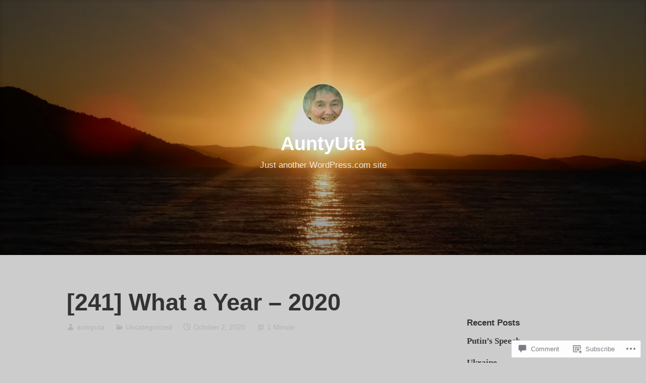

--- FILE ---
content_type: text/html; charset=UTF-8
request_url: https://auntyuta.com/2020/10/02/241-what-a-year-2020/
body_size: 24827
content:
<!DOCTYPE html>
<html lang="en">
<head>
<meta charset="UTF-8">
<meta name="viewport" content="width=device-width, initial-scale=1">
<link rel="profile" href="http://gmpg.org/xfn/11">

<title>[241] What a Year &#8211; 2020 &#8211; AuntyUta</title>
<meta name='robots' content='max-image-preview:large' />

<!-- Async WordPress.com Remote Login -->
<script id="wpcom_remote_login_js">
var wpcom_remote_login_extra_auth = '';
function wpcom_remote_login_remove_dom_node_id( element_id ) {
	var dom_node = document.getElementById( element_id );
	if ( dom_node ) { dom_node.parentNode.removeChild( dom_node ); }
}
function wpcom_remote_login_remove_dom_node_classes( class_name ) {
	var dom_nodes = document.querySelectorAll( '.' + class_name );
	for ( var i = 0; i < dom_nodes.length; i++ ) {
		dom_nodes[ i ].parentNode.removeChild( dom_nodes[ i ] );
	}
}
function wpcom_remote_login_final_cleanup() {
	wpcom_remote_login_remove_dom_node_classes( "wpcom_remote_login_msg" );
	wpcom_remote_login_remove_dom_node_id( "wpcom_remote_login_key" );
	wpcom_remote_login_remove_dom_node_id( "wpcom_remote_login_validate" );
	wpcom_remote_login_remove_dom_node_id( "wpcom_remote_login_js" );
	wpcom_remote_login_remove_dom_node_id( "wpcom_request_access_iframe" );
	wpcom_remote_login_remove_dom_node_id( "wpcom_request_access_styles" );
}

// Watch for messages back from the remote login
window.addEventListener( "message", function( e ) {
	if ( e.origin === "https://r-login.wordpress.com" ) {
		var data = {};
		try {
			data = JSON.parse( e.data );
		} catch( e ) {
			wpcom_remote_login_final_cleanup();
			return;
		}

		if ( data.msg === 'LOGIN' ) {
			// Clean up the login check iframe
			wpcom_remote_login_remove_dom_node_id( "wpcom_remote_login_key" );

			var id_regex = new RegExp( /^[0-9]+$/ );
			var token_regex = new RegExp( /^.*|.*|.*$/ );
			if (
				token_regex.test( data.token )
				&& id_regex.test( data.wpcomid )
			) {
				// We have everything we need to ask for a login
				var script = document.createElement( "script" );
				script.setAttribute( "id", "wpcom_remote_login_validate" );
				script.src = '/remote-login.php?wpcom_remote_login=validate'
					+ '&wpcomid=' + data.wpcomid
					+ '&token=' + encodeURIComponent( data.token )
					+ '&host=' + window.location.protocol
					+ '//' + window.location.hostname
					+ '&postid=24885'
					+ '&is_singular=1';
				document.body.appendChild( script );
			}

			return;
		}

		// Safari ITP, not logged in, so redirect
		if ( data.msg === 'LOGIN-REDIRECT' ) {
			window.location = 'https://wordpress.com/log-in?redirect_to=' + window.location.href;
			return;
		}

		// Safari ITP, storage access failed, remove the request
		if ( data.msg === 'LOGIN-REMOVE' ) {
			var css_zap = 'html { -webkit-transition: margin-top 1s; transition: margin-top 1s; } /* 9001 */ html { margin-top: 0 !important; } * html body { margin-top: 0 !important; } @media screen and ( max-width: 782px ) { html { margin-top: 0 !important; } * html body { margin-top: 0 !important; } }';
			var style_zap = document.createElement( 'style' );
			style_zap.type = 'text/css';
			style_zap.appendChild( document.createTextNode( css_zap ) );
			document.body.appendChild( style_zap );

			var e = document.getElementById( 'wpcom_request_access_iframe' );
			e.parentNode.removeChild( e );

			document.cookie = 'wordpress_com_login_access=denied; path=/; max-age=31536000';

			return;
		}

		// Safari ITP
		if ( data.msg === 'REQUEST_ACCESS' ) {
			console.log( 'request access: safari' );

			// Check ITP iframe enable/disable knob
			if ( wpcom_remote_login_extra_auth !== 'safari_itp_iframe' ) {
				return;
			}

			// If we are in a "private window" there is no ITP.
			var private_window = false;
			try {
				var opendb = window.openDatabase( null, null, null, null );
			} catch( e ) {
				private_window = true;
			}

			if ( private_window ) {
				console.log( 'private window' );
				return;
			}

			var iframe = document.createElement( 'iframe' );
			iframe.id = 'wpcom_request_access_iframe';
			iframe.setAttribute( 'scrolling', 'no' );
			iframe.setAttribute( 'sandbox', 'allow-storage-access-by-user-activation allow-scripts allow-same-origin allow-top-navigation-by-user-activation' );
			iframe.src = 'https://r-login.wordpress.com/remote-login.php?wpcom_remote_login=request_access&origin=' + encodeURIComponent( data.origin ) + '&wpcomid=' + encodeURIComponent( data.wpcomid );

			var css = 'html { -webkit-transition: margin-top 1s; transition: margin-top 1s; } /* 9001 */ html { margin-top: 46px !important; } * html body { margin-top: 46px !important; } @media screen and ( max-width: 660px ) { html { margin-top: 71px !important; } * html body { margin-top: 71px !important; } #wpcom_request_access_iframe { display: block; height: 71px !important; } } #wpcom_request_access_iframe { border: 0px; height: 46px; position: fixed; top: 0; left: 0; width: 100%; min-width: 100%; z-index: 99999; background: #23282d; } ';

			var style = document.createElement( 'style' );
			style.type = 'text/css';
			style.id = 'wpcom_request_access_styles';
			style.appendChild( document.createTextNode( css ) );
			document.body.appendChild( style );

			document.body.appendChild( iframe );
		}

		if ( data.msg === 'DONE' ) {
			wpcom_remote_login_final_cleanup();
		}
	}
}, false );

// Inject the remote login iframe after the page has had a chance to load
// more critical resources
window.addEventListener( "DOMContentLoaded", function( e ) {
	var iframe = document.createElement( "iframe" );
	iframe.style.display = "none";
	iframe.setAttribute( "scrolling", "no" );
	iframe.setAttribute( "id", "wpcom_remote_login_key" );
	iframe.src = "https://r-login.wordpress.com/remote-login.php"
		+ "?wpcom_remote_login=key"
		+ "&origin=aHR0cHM6Ly9hdW50eXV0YS5jb20%3D"
		+ "&wpcomid=24843910"
		+ "&time=" + Math.floor( Date.now() / 1000 );
	document.body.appendChild( iframe );
}, false );
</script>
<link rel='dns-prefetch' href='//s0.wp.com' />
<link rel='dns-prefetch' href='//widgets.wp.com' />
<link rel="alternate" type="application/rss+xml" title="AuntyUta &raquo; Feed" href="https://auntyuta.com/feed/" />
<link rel="alternate" type="application/rss+xml" title="AuntyUta &raquo; Comments Feed" href="https://auntyuta.com/comments/feed/" />
<link rel="alternate" type="application/rss+xml" title="AuntyUta &raquo; [241] What a Year &#8211;&nbsp;2020 Comments Feed" href="https://auntyuta.com/2020/10/02/241-what-a-year-2020/feed/" />
	<script type="text/javascript">
		/* <![CDATA[ */
		function addLoadEvent(func) {
			var oldonload = window.onload;
			if (typeof window.onload != 'function') {
				window.onload = func;
			} else {
				window.onload = function () {
					oldonload();
					func();
				}
			}
		}
		/* ]]> */
	</script>
	<link crossorigin='anonymous' rel='stylesheet' id='all-css-0-1' href='/_static/??-eJxtzEkKgDAQRNELGZs4EDfiWUJsxMzYHby+RARB3BQ8KD6cWZgUGSNDKCL7su2RwCJnbdxjCCnVWYtHggO9ZlxFTsQftYaogf+k3x2+4Vv1voRZqrHvpkHJwV5glDTa&cssminify=yes' type='text/css' media='all' />
<style id='wp-emoji-styles-inline-css'>

	img.wp-smiley, img.emoji {
		display: inline !important;
		border: none !important;
		box-shadow: none !important;
		height: 1em !important;
		width: 1em !important;
		margin: 0 0.07em !important;
		vertical-align: -0.1em !important;
		background: none !important;
		padding: 0 !important;
	}
/*# sourceURL=wp-emoji-styles-inline-css */
</style>
<link crossorigin='anonymous' rel='stylesheet' id='all-css-2-1' href='/wp-content/plugins/gutenberg-core/v22.2.0/build/styles/block-library/style.css?m=1764855221i&cssminify=yes' type='text/css' media='all' />
<style id='wp-block-library-inline-css'>
.has-text-align-justify {
	text-align:justify;
}
.has-text-align-justify{text-align:justify;}

/*# sourceURL=wp-block-library-inline-css */
</style><style id='global-styles-inline-css'>
:root{--wp--preset--aspect-ratio--square: 1;--wp--preset--aspect-ratio--4-3: 4/3;--wp--preset--aspect-ratio--3-4: 3/4;--wp--preset--aspect-ratio--3-2: 3/2;--wp--preset--aspect-ratio--2-3: 2/3;--wp--preset--aspect-ratio--16-9: 16/9;--wp--preset--aspect-ratio--9-16: 9/16;--wp--preset--color--black: #000000;--wp--preset--color--cyan-bluish-gray: #abb8c3;--wp--preset--color--white: #fff;--wp--preset--color--pale-pink: #f78da7;--wp--preset--color--vivid-red: #cf2e2e;--wp--preset--color--luminous-vivid-orange: #ff6900;--wp--preset--color--luminous-vivid-amber: #fcb900;--wp--preset--color--light-green-cyan: #7bdcb5;--wp--preset--color--vivid-green-cyan: #00d084;--wp--preset--color--pale-cyan-blue: #8ed1fc;--wp--preset--color--vivid-cyan-blue: #0693e3;--wp--preset--color--vivid-purple: #9b51e0;--wp--preset--color--medium-blue: #0087be;--wp--preset--color--bright-blue: #00aadc;--wp--preset--color--dark-gray: #4d4d4b;--wp--preset--color--light-gray: #b3b3b1;--wp--preset--gradient--vivid-cyan-blue-to-vivid-purple: linear-gradient(135deg,rgb(6,147,227) 0%,rgb(155,81,224) 100%);--wp--preset--gradient--light-green-cyan-to-vivid-green-cyan: linear-gradient(135deg,rgb(122,220,180) 0%,rgb(0,208,130) 100%);--wp--preset--gradient--luminous-vivid-amber-to-luminous-vivid-orange: linear-gradient(135deg,rgb(252,185,0) 0%,rgb(255,105,0) 100%);--wp--preset--gradient--luminous-vivid-orange-to-vivid-red: linear-gradient(135deg,rgb(255,105,0) 0%,rgb(207,46,46) 100%);--wp--preset--gradient--very-light-gray-to-cyan-bluish-gray: linear-gradient(135deg,rgb(238,238,238) 0%,rgb(169,184,195) 100%);--wp--preset--gradient--cool-to-warm-spectrum: linear-gradient(135deg,rgb(74,234,220) 0%,rgb(151,120,209) 20%,rgb(207,42,186) 40%,rgb(238,44,130) 60%,rgb(251,105,98) 80%,rgb(254,248,76) 100%);--wp--preset--gradient--blush-light-purple: linear-gradient(135deg,rgb(255,206,236) 0%,rgb(152,150,240) 100%);--wp--preset--gradient--blush-bordeaux: linear-gradient(135deg,rgb(254,205,165) 0%,rgb(254,45,45) 50%,rgb(107,0,62) 100%);--wp--preset--gradient--luminous-dusk: linear-gradient(135deg,rgb(255,203,112) 0%,rgb(199,81,192) 50%,rgb(65,88,208) 100%);--wp--preset--gradient--pale-ocean: linear-gradient(135deg,rgb(255,245,203) 0%,rgb(182,227,212) 50%,rgb(51,167,181) 100%);--wp--preset--gradient--electric-grass: linear-gradient(135deg,rgb(202,248,128) 0%,rgb(113,206,126) 100%);--wp--preset--gradient--midnight: linear-gradient(135deg,rgb(2,3,129) 0%,rgb(40,116,252) 100%);--wp--preset--font-size--small: 13px;--wp--preset--font-size--medium: 20px;--wp--preset--font-size--large: 36px;--wp--preset--font-size--x-large: 42px;--wp--preset--font-family--albert-sans: 'Albert Sans', sans-serif;--wp--preset--font-family--alegreya: Alegreya, serif;--wp--preset--font-family--arvo: Arvo, serif;--wp--preset--font-family--bodoni-moda: 'Bodoni Moda', serif;--wp--preset--font-family--bricolage-grotesque: 'Bricolage Grotesque', sans-serif;--wp--preset--font-family--cabin: Cabin, sans-serif;--wp--preset--font-family--chivo: Chivo, sans-serif;--wp--preset--font-family--commissioner: Commissioner, sans-serif;--wp--preset--font-family--cormorant: Cormorant, serif;--wp--preset--font-family--courier-prime: 'Courier Prime', monospace;--wp--preset--font-family--crimson-pro: 'Crimson Pro', serif;--wp--preset--font-family--dm-mono: 'DM Mono', monospace;--wp--preset--font-family--dm-sans: 'DM Sans', sans-serif;--wp--preset--font-family--dm-serif-display: 'DM Serif Display', serif;--wp--preset--font-family--domine: Domine, serif;--wp--preset--font-family--eb-garamond: 'EB Garamond', serif;--wp--preset--font-family--epilogue: Epilogue, sans-serif;--wp--preset--font-family--fahkwang: Fahkwang, sans-serif;--wp--preset--font-family--figtree: Figtree, sans-serif;--wp--preset--font-family--fira-sans: 'Fira Sans', sans-serif;--wp--preset--font-family--fjalla-one: 'Fjalla One', sans-serif;--wp--preset--font-family--fraunces: Fraunces, serif;--wp--preset--font-family--gabarito: Gabarito, system-ui;--wp--preset--font-family--ibm-plex-mono: 'IBM Plex Mono', monospace;--wp--preset--font-family--ibm-plex-sans: 'IBM Plex Sans', sans-serif;--wp--preset--font-family--ibarra-real-nova: 'Ibarra Real Nova', serif;--wp--preset--font-family--instrument-serif: 'Instrument Serif', serif;--wp--preset--font-family--inter: Inter, sans-serif;--wp--preset--font-family--josefin-sans: 'Josefin Sans', sans-serif;--wp--preset--font-family--jost: Jost, sans-serif;--wp--preset--font-family--libre-baskerville: 'Libre Baskerville', serif;--wp--preset--font-family--libre-franklin: 'Libre Franklin', sans-serif;--wp--preset--font-family--literata: Literata, serif;--wp--preset--font-family--lora: Lora, serif;--wp--preset--font-family--merriweather: Merriweather, serif;--wp--preset--font-family--montserrat: Montserrat, sans-serif;--wp--preset--font-family--newsreader: Newsreader, serif;--wp--preset--font-family--noto-sans-mono: 'Noto Sans Mono', sans-serif;--wp--preset--font-family--nunito: Nunito, sans-serif;--wp--preset--font-family--open-sans: 'Open Sans', sans-serif;--wp--preset--font-family--overpass: Overpass, sans-serif;--wp--preset--font-family--pt-serif: 'PT Serif', serif;--wp--preset--font-family--petrona: Petrona, serif;--wp--preset--font-family--piazzolla: Piazzolla, serif;--wp--preset--font-family--playfair-display: 'Playfair Display', serif;--wp--preset--font-family--plus-jakarta-sans: 'Plus Jakarta Sans', sans-serif;--wp--preset--font-family--poppins: Poppins, sans-serif;--wp--preset--font-family--raleway: Raleway, sans-serif;--wp--preset--font-family--roboto: Roboto, sans-serif;--wp--preset--font-family--roboto-slab: 'Roboto Slab', serif;--wp--preset--font-family--rubik: Rubik, sans-serif;--wp--preset--font-family--rufina: Rufina, serif;--wp--preset--font-family--sora: Sora, sans-serif;--wp--preset--font-family--source-sans-3: 'Source Sans 3', sans-serif;--wp--preset--font-family--source-serif-4: 'Source Serif 4', serif;--wp--preset--font-family--space-mono: 'Space Mono', monospace;--wp--preset--font-family--syne: Syne, sans-serif;--wp--preset--font-family--texturina: Texturina, serif;--wp--preset--font-family--urbanist: Urbanist, sans-serif;--wp--preset--font-family--work-sans: 'Work Sans', sans-serif;--wp--preset--spacing--20: 0.44rem;--wp--preset--spacing--30: 0.67rem;--wp--preset--spacing--40: 1rem;--wp--preset--spacing--50: 1.5rem;--wp--preset--spacing--60: 2.25rem;--wp--preset--spacing--70: 3.38rem;--wp--preset--spacing--80: 5.06rem;--wp--preset--shadow--natural: 6px 6px 9px rgba(0, 0, 0, 0.2);--wp--preset--shadow--deep: 12px 12px 50px rgba(0, 0, 0, 0.4);--wp--preset--shadow--sharp: 6px 6px 0px rgba(0, 0, 0, 0.2);--wp--preset--shadow--outlined: 6px 6px 0px -3px rgb(255, 255, 255), 6px 6px rgb(0, 0, 0);--wp--preset--shadow--crisp: 6px 6px 0px rgb(0, 0, 0);}:where(.is-layout-flex){gap: 0.5em;}:where(.is-layout-grid){gap: 0.5em;}body .is-layout-flex{display: flex;}.is-layout-flex{flex-wrap: wrap;align-items: center;}.is-layout-flex > :is(*, div){margin: 0;}body .is-layout-grid{display: grid;}.is-layout-grid > :is(*, div){margin: 0;}:where(.wp-block-columns.is-layout-flex){gap: 2em;}:where(.wp-block-columns.is-layout-grid){gap: 2em;}:where(.wp-block-post-template.is-layout-flex){gap: 1.25em;}:where(.wp-block-post-template.is-layout-grid){gap: 1.25em;}.has-black-color{color: var(--wp--preset--color--black) !important;}.has-cyan-bluish-gray-color{color: var(--wp--preset--color--cyan-bluish-gray) !important;}.has-white-color{color: var(--wp--preset--color--white) !important;}.has-pale-pink-color{color: var(--wp--preset--color--pale-pink) !important;}.has-vivid-red-color{color: var(--wp--preset--color--vivid-red) !important;}.has-luminous-vivid-orange-color{color: var(--wp--preset--color--luminous-vivid-orange) !important;}.has-luminous-vivid-amber-color{color: var(--wp--preset--color--luminous-vivid-amber) !important;}.has-light-green-cyan-color{color: var(--wp--preset--color--light-green-cyan) !important;}.has-vivid-green-cyan-color{color: var(--wp--preset--color--vivid-green-cyan) !important;}.has-pale-cyan-blue-color{color: var(--wp--preset--color--pale-cyan-blue) !important;}.has-vivid-cyan-blue-color{color: var(--wp--preset--color--vivid-cyan-blue) !important;}.has-vivid-purple-color{color: var(--wp--preset--color--vivid-purple) !important;}.has-black-background-color{background-color: var(--wp--preset--color--black) !important;}.has-cyan-bluish-gray-background-color{background-color: var(--wp--preset--color--cyan-bluish-gray) !important;}.has-white-background-color{background-color: var(--wp--preset--color--white) !important;}.has-pale-pink-background-color{background-color: var(--wp--preset--color--pale-pink) !important;}.has-vivid-red-background-color{background-color: var(--wp--preset--color--vivid-red) !important;}.has-luminous-vivid-orange-background-color{background-color: var(--wp--preset--color--luminous-vivid-orange) !important;}.has-luminous-vivid-amber-background-color{background-color: var(--wp--preset--color--luminous-vivid-amber) !important;}.has-light-green-cyan-background-color{background-color: var(--wp--preset--color--light-green-cyan) !important;}.has-vivid-green-cyan-background-color{background-color: var(--wp--preset--color--vivid-green-cyan) !important;}.has-pale-cyan-blue-background-color{background-color: var(--wp--preset--color--pale-cyan-blue) !important;}.has-vivid-cyan-blue-background-color{background-color: var(--wp--preset--color--vivid-cyan-blue) !important;}.has-vivid-purple-background-color{background-color: var(--wp--preset--color--vivid-purple) !important;}.has-black-border-color{border-color: var(--wp--preset--color--black) !important;}.has-cyan-bluish-gray-border-color{border-color: var(--wp--preset--color--cyan-bluish-gray) !important;}.has-white-border-color{border-color: var(--wp--preset--color--white) !important;}.has-pale-pink-border-color{border-color: var(--wp--preset--color--pale-pink) !important;}.has-vivid-red-border-color{border-color: var(--wp--preset--color--vivid-red) !important;}.has-luminous-vivid-orange-border-color{border-color: var(--wp--preset--color--luminous-vivid-orange) !important;}.has-luminous-vivid-amber-border-color{border-color: var(--wp--preset--color--luminous-vivid-amber) !important;}.has-light-green-cyan-border-color{border-color: var(--wp--preset--color--light-green-cyan) !important;}.has-vivid-green-cyan-border-color{border-color: var(--wp--preset--color--vivid-green-cyan) !important;}.has-pale-cyan-blue-border-color{border-color: var(--wp--preset--color--pale-cyan-blue) !important;}.has-vivid-cyan-blue-border-color{border-color: var(--wp--preset--color--vivid-cyan-blue) !important;}.has-vivid-purple-border-color{border-color: var(--wp--preset--color--vivid-purple) !important;}.has-vivid-cyan-blue-to-vivid-purple-gradient-background{background: var(--wp--preset--gradient--vivid-cyan-blue-to-vivid-purple) !important;}.has-light-green-cyan-to-vivid-green-cyan-gradient-background{background: var(--wp--preset--gradient--light-green-cyan-to-vivid-green-cyan) !important;}.has-luminous-vivid-amber-to-luminous-vivid-orange-gradient-background{background: var(--wp--preset--gradient--luminous-vivid-amber-to-luminous-vivid-orange) !important;}.has-luminous-vivid-orange-to-vivid-red-gradient-background{background: var(--wp--preset--gradient--luminous-vivid-orange-to-vivid-red) !important;}.has-very-light-gray-to-cyan-bluish-gray-gradient-background{background: var(--wp--preset--gradient--very-light-gray-to-cyan-bluish-gray) !important;}.has-cool-to-warm-spectrum-gradient-background{background: var(--wp--preset--gradient--cool-to-warm-spectrum) !important;}.has-blush-light-purple-gradient-background{background: var(--wp--preset--gradient--blush-light-purple) !important;}.has-blush-bordeaux-gradient-background{background: var(--wp--preset--gradient--blush-bordeaux) !important;}.has-luminous-dusk-gradient-background{background: var(--wp--preset--gradient--luminous-dusk) !important;}.has-pale-ocean-gradient-background{background: var(--wp--preset--gradient--pale-ocean) !important;}.has-electric-grass-gradient-background{background: var(--wp--preset--gradient--electric-grass) !important;}.has-midnight-gradient-background{background: var(--wp--preset--gradient--midnight) !important;}.has-small-font-size{font-size: var(--wp--preset--font-size--small) !important;}.has-medium-font-size{font-size: var(--wp--preset--font-size--medium) !important;}.has-large-font-size{font-size: var(--wp--preset--font-size--large) !important;}.has-x-large-font-size{font-size: var(--wp--preset--font-size--x-large) !important;}.has-albert-sans-font-family{font-family: var(--wp--preset--font-family--albert-sans) !important;}.has-alegreya-font-family{font-family: var(--wp--preset--font-family--alegreya) !important;}.has-arvo-font-family{font-family: var(--wp--preset--font-family--arvo) !important;}.has-bodoni-moda-font-family{font-family: var(--wp--preset--font-family--bodoni-moda) !important;}.has-bricolage-grotesque-font-family{font-family: var(--wp--preset--font-family--bricolage-grotesque) !important;}.has-cabin-font-family{font-family: var(--wp--preset--font-family--cabin) !important;}.has-chivo-font-family{font-family: var(--wp--preset--font-family--chivo) !important;}.has-commissioner-font-family{font-family: var(--wp--preset--font-family--commissioner) !important;}.has-cormorant-font-family{font-family: var(--wp--preset--font-family--cormorant) !important;}.has-courier-prime-font-family{font-family: var(--wp--preset--font-family--courier-prime) !important;}.has-crimson-pro-font-family{font-family: var(--wp--preset--font-family--crimson-pro) !important;}.has-dm-mono-font-family{font-family: var(--wp--preset--font-family--dm-mono) !important;}.has-dm-sans-font-family{font-family: var(--wp--preset--font-family--dm-sans) !important;}.has-dm-serif-display-font-family{font-family: var(--wp--preset--font-family--dm-serif-display) !important;}.has-domine-font-family{font-family: var(--wp--preset--font-family--domine) !important;}.has-eb-garamond-font-family{font-family: var(--wp--preset--font-family--eb-garamond) !important;}.has-epilogue-font-family{font-family: var(--wp--preset--font-family--epilogue) !important;}.has-fahkwang-font-family{font-family: var(--wp--preset--font-family--fahkwang) !important;}.has-figtree-font-family{font-family: var(--wp--preset--font-family--figtree) !important;}.has-fira-sans-font-family{font-family: var(--wp--preset--font-family--fira-sans) !important;}.has-fjalla-one-font-family{font-family: var(--wp--preset--font-family--fjalla-one) !important;}.has-fraunces-font-family{font-family: var(--wp--preset--font-family--fraunces) !important;}.has-gabarito-font-family{font-family: var(--wp--preset--font-family--gabarito) !important;}.has-ibm-plex-mono-font-family{font-family: var(--wp--preset--font-family--ibm-plex-mono) !important;}.has-ibm-plex-sans-font-family{font-family: var(--wp--preset--font-family--ibm-plex-sans) !important;}.has-ibarra-real-nova-font-family{font-family: var(--wp--preset--font-family--ibarra-real-nova) !important;}.has-instrument-serif-font-family{font-family: var(--wp--preset--font-family--instrument-serif) !important;}.has-inter-font-family{font-family: var(--wp--preset--font-family--inter) !important;}.has-josefin-sans-font-family{font-family: var(--wp--preset--font-family--josefin-sans) !important;}.has-jost-font-family{font-family: var(--wp--preset--font-family--jost) !important;}.has-libre-baskerville-font-family{font-family: var(--wp--preset--font-family--libre-baskerville) !important;}.has-libre-franklin-font-family{font-family: var(--wp--preset--font-family--libre-franklin) !important;}.has-literata-font-family{font-family: var(--wp--preset--font-family--literata) !important;}.has-lora-font-family{font-family: var(--wp--preset--font-family--lora) !important;}.has-merriweather-font-family{font-family: var(--wp--preset--font-family--merriweather) !important;}.has-montserrat-font-family{font-family: var(--wp--preset--font-family--montserrat) !important;}.has-newsreader-font-family{font-family: var(--wp--preset--font-family--newsreader) !important;}.has-noto-sans-mono-font-family{font-family: var(--wp--preset--font-family--noto-sans-mono) !important;}.has-nunito-font-family{font-family: var(--wp--preset--font-family--nunito) !important;}.has-open-sans-font-family{font-family: var(--wp--preset--font-family--open-sans) !important;}.has-overpass-font-family{font-family: var(--wp--preset--font-family--overpass) !important;}.has-pt-serif-font-family{font-family: var(--wp--preset--font-family--pt-serif) !important;}.has-petrona-font-family{font-family: var(--wp--preset--font-family--petrona) !important;}.has-piazzolla-font-family{font-family: var(--wp--preset--font-family--piazzolla) !important;}.has-playfair-display-font-family{font-family: var(--wp--preset--font-family--playfair-display) !important;}.has-plus-jakarta-sans-font-family{font-family: var(--wp--preset--font-family--plus-jakarta-sans) !important;}.has-poppins-font-family{font-family: var(--wp--preset--font-family--poppins) !important;}.has-raleway-font-family{font-family: var(--wp--preset--font-family--raleway) !important;}.has-roboto-font-family{font-family: var(--wp--preset--font-family--roboto) !important;}.has-roboto-slab-font-family{font-family: var(--wp--preset--font-family--roboto-slab) !important;}.has-rubik-font-family{font-family: var(--wp--preset--font-family--rubik) !important;}.has-rufina-font-family{font-family: var(--wp--preset--font-family--rufina) !important;}.has-sora-font-family{font-family: var(--wp--preset--font-family--sora) !important;}.has-source-sans-3-font-family{font-family: var(--wp--preset--font-family--source-sans-3) !important;}.has-source-serif-4-font-family{font-family: var(--wp--preset--font-family--source-serif-4) !important;}.has-space-mono-font-family{font-family: var(--wp--preset--font-family--space-mono) !important;}.has-syne-font-family{font-family: var(--wp--preset--font-family--syne) !important;}.has-texturina-font-family{font-family: var(--wp--preset--font-family--texturina) !important;}.has-urbanist-font-family{font-family: var(--wp--preset--font-family--urbanist) !important;}.has-work-sans-font-family{font-family: var(--wp--preset--font-family--work-sans) !important;}
/*# sourceURL=global-styles-inline-css */
</style>

<style id='classic-theme-styles-inline-css'>
/*! This file is auto-generated */
.wp-block-button__link{color:#fff;background-color:#32373c;border-radius:9999px;box-shadow:none;text-decoration:none;padding:calc(.667em + 2px) calc(1.333em + 2px);font-size:1.125em}.wp-block-file__button{background:#32373c;color:#fff;text-decoration:none}
/*# sourceURL=/wp-includes/css/classic-themes.min.css */
</style>
<link crossorigin='anonymous' rel='stylesheet' id='all-css-4-1' href='/_static/??-eJx9jskOwjAMRH+IYPblgPgUlMWClDqJYqf9fVxVXABxseSZefbAWIzPSTAJUDOlb/eYGHyuqDoVK6AJwhAt9kgaW3rmBfzGxqKMca5UZDY6KTYy8lCQ/3EdSrH+aVSaT8wGUM7pbd4GTCFXsE0yWZHovzDg6sG12AcYsDp9reLUmT/3qcyVLuvj4bRd7fbnTfcCmvdj7g==&cssminify=yes' type='text/css' media='all' />
<link rel='stylesheet' id='verbum-gutenberg-css-css' href='https://widgets.wp.com/verbum-block-editor/block-editor.css?ver=1738686361' media='all' />
<link crossorigin='anonymous' rel='stylesheet' id='all-css-6-1' href='/_static/??-eJydkNEOgjAMRX/I2YAYfDF+ioFZR2Hrlm2E8PcWYiKJxgdemnsfzr1tYQpKe87IGdyogh0NcYIec2j08PbgvGe4E2swyBhJiPRbHnVKB9iE5g4dJghjC8QPDCiDsxJvKXUYVQkpzxb3gIJAa70edtUu56zVagrau6+IzTsiSo0RadbOj/0HGfRKlmsyyfO2Rj1tQ3FBb+5a1OdTeanqoupfvSCUYQ==&cssminify=yes' type='text/css' media='all' />
<style id='independent-publisher-2-style-inline-css'>
#hero-header { background: url("https://defaultcustomheadersdata.files.wordpress.com/2016/07/succulents.jpg?resize=1440,600") no-repeat center; background-size: cover; background-attachment: scroll; }
#hero-header { background: url("https://auntyuta.com/wp-content/uploads/2020/10/dscn2174.jpg?w=1440&#038;h=600&#038;crop=1") no-repeat center; background-size: cover; background-attachment: scroll; }
/*# sourceURL=independent-publisher-2-style-inline-css */
</style>
<link crossorigin='anonymous' rel='stylesheet' id='print-css-7-1' href='/wp-content/mu-plugins/global-print/global-print.css?m=1465851035i&cssminify=yes' type='text/css' media='print' />
<style id='jetpack-global-styles-frontend-style-inline-css'>
:root { --font-headings: unset; --font-base: unset; --font-headings-default: -apple-system,BlinkMacSystemFont,"Segoe UI",Roboto,Oxygen-Sans,Ubuntu,Cantarell,"Helvetica Neue",sans-serif; --font-base-default: -apple-system,BlinkMacSystemFont,"Segoe UI",Roboto,Oxygen-Sans,Ubuntu,Cantarell,"Helvetica Neue",sans-serif;}
/*# sourceURL=jetpack-global-styles-frontend-style-inline-css */
</style>
<link crossorigin='anonymous' rel='stylesheet' id='all-css-10-1' href='/_static/??-eJyNjcEKwjAQRH/IuFRT6kX8FNkmS5K6yQY3Qfx7bfEiXrwM82B4A49qnJRGpUHupnIPqSgs1Cq624chi6zhO5OCRryTR++fW00l7J3qDv43XVNxoOISsmEJol/wY2uR8vs3WggsM/I6uOTzMI3Hw8lOg11eUT1JKA==&cssminify=yes' type='text/css' media='all' />
<script type="text/javascript" id="jetpack_related-posts-js-extra">
/* <![CDATA[ */
var related_posts_js_options = {"post_heading":"h4"};
//# sourceURL=jetpack_related-posts-js-extra
/* ]]> */
</script>
<script type="text/javascript" id="wpcom-actionbar-placeholder-js-extra">
/* <![CDATA[ */
var actionbardata = {"siteID":"24843910","postID":"24885","siteURL":"https://auntyuta.com","xhrURL":"https://auntyuta.com/wp-admin/admin-ajax.php","nonce":"a341b530e9","isLoggedIn":"","statusMessage":"","subsEmailDefault":"instantly","proxyScriptUrl":"https://s0.wp.com/wp-content/js/wpcom-proxy-request.js?m=1513050504i&amp;ver=20211021","shortlink":"https://wp.me/p1Gf2e-6tn","i18n":{"followedText":"New posts from this site will now appear in your \u003Ca href=\"https://wordpress.com/reader\"\u003EReader\u003C/a\u003E","foldBar":"Collapse this bar","unfoldBar":"Expand this bar","shortLinkCopied":"Shortlink copied to clipboard."}};
//# sourceURL=wpcom-actionbar-placeholder-js-extra
/* ]]> */
</script>
<script type="text/javascript" id="jetpack-mu-wpcom-settings-js-before">
/* <![CDATA[ */
var JETPACK_MU_WPCOM_SETTINGS = {"assetsUrl":"https://s0.wp.com/wp-content/mu-plugins/jetpack-mu-wpcom-plugin/moon/jetpack_vendor/automattic/jetpack-mu-wpcom/src/build/"};
//# sourceURL=jetpack-mu-wpcom-settings-js-before
/* ]]> */
</script>
<script crossorigin='anonymous' type='text/javascript'  src='/_static/??/wp-content/mu-plugins/jetpack-plugin/moon/_inc/build/related-posts/related-posts.min.js,/wp-content/js/rlt-proxy.js?m=1755006225j'></script>
<script type="text/javascript" id="rlt-proxy-js-after">
/* <![CDATA[ */
	rltInitialize( {"token":null,"iframeOrigins":["https:\/\/widgets.wp.com"]} );
//# sourceURL=rlt-proxy-js-after
/* ]]> */
</script>
<link rel="canonical" href="http://finfinnews.com/2020/10/01/what-a-year-2020/" />
<link rel="EditURI" type="application/rsd+xml" title="RSD" href="https://auntyuta.wordpress.com/xmlrpc.php?rsd" />
<meta name="generator" content="WordPress.com" />
<link rel='shortlink' href='https://wp.me/p1Gf2e-6tn' />
<link rel="alternate" type="application/json+oembed" href="https://public-api.wordpress.com/oembed/?format=json&amp;url=https%3A%2F%2Fauntyuta.com%2F2020%2F10%2F02%2F241-what-a-year-2020%2F&amp;for=wpcom-auto-discovery" /><link rel="alternate" type="application/xml+oembed" href="https://public-api.wordpress.com/oembed/?format=xml&amp;url=https%3A%2F%2Fauntyuta.com%2F2020%2F10%2F02%2F241-what-a-year-2020%2F&amp;for=wpcom-auto-discovery" />
<!-- Jetpack Open Graph Tags -->
<meta property="og:type" content="article" />
<meta property="og:title" content="[241] What a Year &#8211; 2020" />
<meta property="og:url" content="https://auntyuta.com/2020/10/02/241-what-a-year-2020/" />
<meta property="og:description" content="Reblogged on WordPress.com" />
<meta property="article:published_time" content="2020-10-02T12:56:14+00:00" />
<meta property="article:modified_time" content="2020-10-02T12:56:14+00:00" />
<meta property="og:site_name" content="AuntyUta" />
<meta property="og:image" content="https://i0.wp.com/auntyuta.com/wp-content/uploads/2020/10/dscn2174.jpg?fit=1200%2C900&#038;ssl=1" />
<meta property="og:image:width" content="1200" />
<meta property="og:image:height" content="900" />
<meta property="og:image:alt" content="" />
<meta property="og:locale" content="en_US" />
<meta property="article:publisher" content="https://www.facebook.com/WordPresscom" />
<meta name="twitter:text:title" content="[241] What a Year &#8211;&nbsp;2020" />
<meta name="twitter:image" content="https://i0.wp.com/auntyuta.com/wp-content/uploads/2020/10/dscn2174.jpg?fit=1200%2C900&#038;ssl=1&#038;w=640" />
<meta name="twitter:card" content="summary_large_image" />

<!-- End Jetpack Open Graph Tags -->
<link rel="shortcut icon" type="image/x-icon" href="https://s0.wp.com/i/favicon.ico?m=1713425267i" sizes="16x16 24x24 32x32 48x48" />
<link rel="icon" type="image/x-icon" href="https://s0.wp.com/i/favicon.ico?m=1713425267i" sizes="16x16 24x24 32x32 48x48" />
<link rel="apple-touch-icon" href="https://s0.wp.com/i/webclip.png?m=1713868326i" />
<link rel='openid.server' href='https://auntyuta.com/?openidserver=1' />
<link rel='openid.delegate' href='https://auntyuta.com/' />
<link rel="search" type="application/opensearchdescription+xml" href="https://auntyuta.com/osd.xml" title="AuntyUta" />
<link rel="search" type="application/opensearchdescription+xml" href="https://s1.wp.com/opensearch.xml" title="WordPress.com" />
<meta name="theme-color" content="#cccccc" />
<link rel="pingback" href="https://auntyuta.com/xmlrpc.php">		<style type="text/css">
			.recentcomments a {
				display: inline !important;
				padding: 0 !important;
				margin: 0 !important;
			}

			table.recentcommentsavatartop img.avatar, table.recentcommentsavatarend img.avatar {
				border: 0px;
				margin: 0;
			}

			table.recentcommentsavatartop a, table.recentcommentsavatarend a {
				border: 0px !important;
				background-color: transparent !important;
			}

			td.recentcommentsavatarend, td.recentcommentsavatartop {
				padding: 0px 0px 1px 0px;
				margin: 0px;
			}

			td.recentcommentstextend {
				border: none !important;
				padding: 0px 0px 2px 10px;
			}

			.rtl td.recentcommentstextend {
				padding: 0px 10px 2px 0px;
			}

			td.recentcommentstexttop {
				border: none;
				padding: 0px 0px 0px 10px;
			}

			.rtl td.recentcommentstexttop {
				padding: 0px 10px 0px 0px;
			}
		</style>
		<meta name="description" content="“And as COVID has shown, if we face an emergency, we are prepared to fight for our lives; let’s fight for climate change as hard, since that will be what’s going to determine our lives from now on.” We faced an emergency with COVID, Bu climate change is an increasing emergency. There is no doubt&hellip;" />
<style type="text/css" id="custom-background-css">
body.custom-background { background-color: #cccccc; }
</style>
	<style type="text/css" id="custom-colors-css">    .has-header-image .site-title a,
    .has-header-image .site-title a:visited {
        color: #fff;
    }

    @media screen and ( max-width: 32.374em ) {
        .main-navigation ul ul {
            background: transparent !important;
        }
        .main-navigation ul ul a {
            color: inherit !important;
        }
    }
  .widget_recent_comments a,
            .widget_recent_entries a,
            body,
            input,
            select,
            textarea,
            .menu-toggle { color: #383838;}
#infinite-footer .blog-info a:hover,
            #infinite-footer .blog-credits a:hover { color: #383838;}
.posts-navigation .nav-links a,
            .main-navigation ul ul a,
            .main-navigation > div > ul > li.current-menu-item > ul > li a,
            .main-navigation > div > ul > li.current_page_item > ul > li a { color: #050505;}
input[type="button"],
            input[type="button"]:hover,
            input[type="reset"],
            input[type="reset"]:hover,
            input[type="submit"],
            input[type="submit"]:hover,
            button,
            .button,
            .button:hover,
            #content #infinite-handle span button,
            #content #infinite-handle span button:hover,
            .more-link,
            .more-link:hover,
            .more-link:visited { color: #050505;}
.site-main > .hentry:nth-child(n+2), .site .infinite-wrap > .hentry:nth-child(n+2),
            .entry-author-wrapper,
            .post-navigation,
            .comment,
            .page-links a:hover,
            .main-navigation li { border-color: #dddddd;}
.site-main > .hentry:nth-child(n+2), .site .infinite-wrap > .hentry:nth-child(n+2),
            .entry-author-wrapper,
            .post-navigation,
            .comment,
            .page-links a:hover,
            .main-navigation li { border-color: rgba( 221, 221, 221, 0.25 );}
#infinite-footer .blog-info a,
            #infinite-footer .blog-credits,
            #infinite-footer .blog-credits a { color: #4F4F4F;}
.post-details,
            .post-details a,
            .post-details a:visited,
            .post-edit-link a,
            .post-edit-link a:visited { color: #4F4F4E;}
.post-tags li:first-child,
            .jetpack-social-navigation li a:hover,
            .widget_wpcom_social_media_icons_widget li a:hover,
            .jetpack-social-navigation li a:focus,
            .widget_wpcom_social_media_icons_widget li a:focus,
            .jetpack-social-navigation li a:active,
            .widget_wpcom_social_media_icons_widget li a:active { color: #4F4F4F;}
.jetpack-social-navigation li a,
            .widget_wpcom_social_media_icons_widget li a { color: #4F4F4F;}
.post-navigation .nav-links a:hover,
            .post-navigation .nav-links a:focus,
            .post-navigation .nav-links a:active,
            .entry-author .author-bio,
            .site-posted-on time,
            .site-description { color: #4F4F4F;}
.comment .comment-meta,
            .comment-form label,
            .light-text,
            .light-text a,
            .light-text a:visited,
            .widget_rss .rss-date,
            .widget_rss li > cite { color: #4F4F4E;}
.light-text a:hover { color: #4F4F4E;}
body { background-color: #cccccc;}
#infinite-footer .container { background-color: #cccccc;}
#infinite-footer .container { background-color: rgba( 204, 204, 204, 0.7 );}
.post-edit-link a { background-color: #C6C6C6;}
.entry-author .author-title,
            .entry-title,
            .entry-title a,
            .entry-title a:visited,
            .site-posted-on strong,
            .site-title,
            .site-title a,
            .site-title a:visited,
            .entry-title a:hover,
            .site-title a:hover,
            h1,
            h2,
            h3,
            h4,
            h5,
            h6,
            .page-header:not(.page-header-light) h1,
            .comment .comment-meta .comment-author .fn { color: #333332;}
.comment-form input[type="email"]:active,
            .comment-form input[type="email"]:focus,
            .comment-form input[type="password"]:active,
            .comment-form input[type="password"]:focus,
            .comment-form input[type="search"]:active,
            .comment-form input[type="search"]:focus,
            .comment-form input[type="text"]:active,
            .comment-form input[type="text"]:focus,
            .comment-form input[type="url"]:active,
            .comment-form input[type="url"]:focus,
            .comment-form textarea:active,
            .comment-form textarea:focus,
            blockquote,
            input[type="email"]:focus,
            input[type="password"]:focus,
            input[type="search"]:focus,
            input[type="text"]:focus,
            input[type="url"]:focus,
            textarea:focus { border-color: #0087be;}
.comment .comment-meta .comment-metadata a:hover,
            .comment-form span.required,
            .pingback:before,
            .post-details a:hover,
            .post-edit-link a:active,
            .post-edit-link a:focus,
            .post-edit-link a:hover,
            .site-info a:hover,
            .trackback:before,
            a,
            a:visited { color: #005475;}
.main-navigation > div > ul > li.current-menu-item > a,
            .main-navigation > div > ul > li.current_page_item > a,
            a:active,
            a:focus,
            a:hover,
            .page-links a:hover { color: #0087BE;}
.posts-navigation .nav-links a,
            .main-navigation ul ul { background-color: #0087be;}
button,
            input[type="button"],
            input[type="reset"],
            input[type="submit"],
            .button,
            #content #infinite-handle span button,
            .more-link { background-color: #0087be;}
button:not(".components-button"):hover,
            input[type="button"]:hover,
            input[type="reset"]:hover,
            input[type="submit"]:hover,
            .button:hover,
            #content #infinite-handle span button:hover,
            .more-link:hover { background-color: #006289;}
</style>
</head>

<body class="wp-singular post-template-default single single-post postid-24885 single-format-standard custom-background wp-embed-responsive wp-theme-pubindependent-publisher-2 customizer-styles-applied has-sidebar has-header-image jetpack-reblog-enabled custom-colors">

<div id="page" class="hfeed site">
	<a class="skip-link screen-reader-text" href="#content">Skip to content</a>

	<div id="hero-header" class="site-hero-section">
		<header id="masthead" class="site-header" role="banner">
			<div class="inner">
				<div class="site-branding">
					
											<a class="site-logo-link" href="https://auntyuta.com/">
							<img referrerpolicy="no-referrer" alt='Unknown&#039;s avatar' src='https://0.gravatar.com/avatar/97db15e03818271b43eddfc6caf3bd1a1ba3593ae89a7c44d8ea828470092cf8?s=80&#038;d=identicon&#038;r=G' srcset='https://0.gravatar.com/avatar/97db15e03818271b43eddfc6caf3bd1a1ba3593ae89a7c44d8ea828470092cf8?s=80&#038;d=identicon&#038;r=G 1x, https://0.gravatar.com/avatar/97db15e03818271b43eddfc6caf3bd1a1ba3593ae89a7c44d8ea828470092cf8?s=120&#038;d=identicon&#038;r=G 1.5x, https://0.gravatar.com/avatar/97db15e03818271b43eddfc6caf3bd1a1ba3593ae89a7c44d8ea828470092cf8?s=160&#038;d=identicon&#038;r=G 2x, https://0.gravatar.com/avatar/97db15e03818271b43eddfc6caf3bd1a1ba3593ae89a7c44d8ea828470092cf8?s=240&#038;d=identicon&#038;r=G 3x, https://0.gravatar.com/avatar/97db15e03818271b43eddfc6caf3bd1a1ba3593ae89a7c44d8ea828470092cf8?s=320&#038;d=identicon&#038;r=G 4x' class='avatar avatar-80 site-logo-image' height='80' width='80' loading='eager' decoding='async' />						</a><!-- .site-logo-link -->
													<p class="site-title"><a href="https://auntyuta.com/" rel="home">AuntyUta</a></p>
													<p class="site-description">Just another WordPress.com site</p>
									</div><!-- .site-branding -->

				
				
			</div><!-- .inner -->
		</header><!-- #masthead -->
	</div>

		
	
	
	<div id="content-wrapper" class="content-wrapper">
		<div id="content" class="site-content">

	<div id="primary" class="content-area">
		<main id="main" class="site-main" role="main">

		
			
<article id="post-24885" class="post-24885 post type-post status-publish format-standard has-post-thumbnail hentry category-uncategorized">
			<header class="entry-header">
			<h1 class="entry-title">[241] What a Year &#8211;&nbsp;2020</h1>		</header><!-- .entry-header -->		<div class="entry-meta">
			<span class="byline">
				<a href="https://auntyuta.com/author/auntyuta/" title="Posts by auntyuta" rel="author">auntyuta</a>			</span>
							<span class="cat-links">
					<a href="https://auntyuta.com/category/uncategorized/" rel="category tag">Uncategorized</a>				</span><!-- .cat-links -->
			
			
			<span class="published-on">
				<time class="entry-date published updated" datetime="2020-10-02T23:56:14+11:00">October 2, 2020</time>			</span>

			<span class="word-count">1 Minute</span>		</div><!-- .entry-meta -->
	
	<div class="entry-content">
		<div class="wpcom-reblog-snapshot"><div class="reblogger-note"><div class='reblogger-note-content'><blockquote><p>“And as COVID has shown, if we face an emergency, we are prepared to fight for our lives; let’s fight for climate change as hard, since that will be what’s going to determine our lives from now on.”</p>
<p>We faced an emergency with COVID, Bu climate change is an increasing emergency. There is no doubt about it!</p>
</blockquote></div></div><div class="reblog-post"><p class="reblog-from"><img alt='finfin777&#039;s avatar' src='https://1.gravatar.com/avatar/1f89f39bc7f12b2621b5e6768ff1d1dbdf0ebbc18eefa57919c3273c6c697366?s=32&#038;d=identicon&#038;r=G' class='avatar avatar-32' height='32' width='32' loading='lazy' /><a href="http://finfinnews.com/2020/10/01/what-a-year-2020/">Fin fin news</a></p><div class="reblogged-content">
<p></p>

<p><em>It isn’t over yet, it might never be over; and when it’s over, the next challenge awaits us. The next challenge has already started however, it’s the biggest challenge humanity has ever faced, and therefore I’ll continue focussing on it: I’m talking about climate change and the energy transition of course, and other related environmental problems, which obviously haven’t stopped during COVID.</em></p>

<p></p>

<p></p>

<p>Some got worsened, such as single used plastics, take-away containers, mouth masks, and worse of all the sanitary tissues – which don’t only clog the sewage systems. Others on the other hand got a glimpse of perfection, such as the Himalaya that became visible after years having been covered in smog, and in other cities air pollution dropped to historically low levels – or at least in the history of the industrialised world.</p>

<p></p>

<p></p>

<p>In the meantime, California’s bush fires keep ravaging the USA, while the amazon keeps burning…</p>
</div><p class="reblog-source"><a href="http://finfinnews.com/2020/10/01/what-a-year-2020/">View original post</a> <span class="more-words">197 more words</span></p></div></div><div id="jp-post-flair" class="sharedaddy sd-like-enabled sd-sharing-enabled"><div class="sharedaddy sd-sharing-enabled"><div class="robots-nocontent sd-block sd-social sd-social-icon-text sd-sharing"><h3 class="sd-title">Share this:</h3><div class="sd-content"><ul><li class="share-twitter"><a rel="nofollow noopener noreferrer"
				data-shared="sharing-twitter-24885"
				class="share-twitter sd-button share-icon"
				href="https://auntyuta.com/2020/10/02/241-what-a-year-2020/?share=twitter"
				target="_blank"
				aria-labelledby="sharing-twitter-24885"
				>
				<span id="sharing-twitter-24885" hidden>Click to share on X (Opens in new window)</span>
				<span>X</span>
			</a></li><li class="share-facebook"><a rel="nofollow noopener noreferrer"
				data-shared="sharing-facebook-24885"
				class="share-facebook sd-button share-icon"
				href="https://auntyuta.com/2020/10/02/241-what-a-year-2020/?share=facebook"
				target="_blank"
				aria-labelledby="sharing-facebook-24885"
				>
				<span id="sharing-facebook-24885" hidden>Click to share on Facebook (Opens in new window)</span>
				<span>Facebook</span>
			</a></li><li class="share-end"></li></ul></div></div></div><div class='sharedaddy sd-block sd-like jetpack-likes-widget-wrapper jetpack-likes-widget-unloaded' id='like-post-wrapper-24843910-24885-69663942cb88b' data-src='//widgets.wp.com/likes/index.html?ver=20260113#blog_id=24843910&amp;post_id=24885&amp;origin=auntyuta.wordpress.com&amp;obj_id=24843910-24885-69663942cb88b&amp;domain=auntyuta.com' data-name='like-post-frame-24843910-24885-69663942cb88b' data-title='Like or Reblog'><div class='likes-widget-placeholder post-likes-widget-placeholder' style='height: 55px;'><span class='button'><span>Like</span></span> <span class='loading'>Loading...</span></div><span class='sd-text-color'></span><a class='sd-link-color'></a></div>
<div id='jp-relatedposts' class='jp-relatedposts' >
	<h3 class="jp-relatedposts-headline"><em>Related</em></h3>
</div></div>	</div><!-- .entry-content -->

	<div class="entry-footer">
			</div><!-- .entry-footer -->

	<div class="entry-author-wrapper">
				<div class="entry-author author-avatar-show">
						<div class="author-avatar">
				<img referrerpolicy="no-referrer" alt='Unknown&#039;s avatar' src='https://0.gravatar.com/avatar/97db15e03818271b43eddfc6caf3bd1a1ba3593ae89a7c44d8ea828470092cf8?s=80&#038;d=identicon&#038;r=G' srcset='https://0.gravatar.com/avatar/97db15e03818271b43eddfc6caf3bd1a1ba3593ae89a7c44d8ea828470092cf8?s=80&#038;d=identicon&#038;r=G 1x, https://0.gravatar.com/avatar/97db15e03818271b43eddfc6caf3bd1a1ba3593ae89a7c44d8ea828470092cf8?s=120&#038;d=identicon&#038;r=G 1.5x, https://0.gravatar.com/avatar/97db15e03818271b43eddfc6caf3bd1a1ba3593ae89a7c44d8ea828470092cf8?s=160&#038;d=identicon&#038;r=G 2x, https://0.gravatar.com/avatar/97db15e03818271b43eddfc6caf3bd1a1ba3593ae89a7c44d8ea828470092cf8?s=240&#038;d=identicon&#038;r=G 3x, https://0.gravatar.com/avatar/97db15e03818271b43eddfc6caf3bd1a1ba3593ae89a7c44d8ea828470092cf8?s=320&#038;d=identicon&#038;r=G 4x' class='avatar avatar-80' height='80' width='80' loading='lazy' decoding='async' />			</div><!-- .author-avatar -->
			
			<div class="author-heading">
				<h2 class="author-title">
					Published by <span class="author-name">auntyuta</span>				</h2>
			</div><!-- .author-heading -->

			<p class="author-bio">
				Auntie, Sister. Grandmother, Great-Grandmother, 
Mother and Wife of German Descent

I've lived in Australia since 1959 together with my husband Peter. We have four children, eight grandchildren and two great-grandchildren. I started blogging because I wanted to publish some of my childhood memories. I am blogging now also some of my other memories. I like to publish some photos too as well as a little bit of a diary from the present time. Occasionally I publish a story with a bit of fiction in it. Peter, my husband, is publishing some of his stories under berlioz1935.wordpress.com				<a class="author-link" href="https://auntyuta.com/author/auntyuta/" rel="author">
					View all posts by auntyuta				</a>
			</p><!-- .author-bio -->
		</div><!-- .entry-auhtor -->
				<div class="site-posted-on">
			<strong>Published</strong>
			<time class="entry-date published updated" datetime="2020-10-02T23:56:14+11:00">October 2, 2020</time>		</div><!-- .site-posted-on -->
	</div>
</article><!-- #post-## -->

			
	<nav class="navigation post-navigation" aria-label="Posts">
		<h2 class="screen-reader-text">Post navigation</h2>
		<div class="nav-links"><div class="nav-previous"><a href="https://auntyuta.com/2020/10/01/2-thoughts-on-in-memory-of-charlotte-my-mother/" rel="prev"><span class="meta-nav screen-reader-text">Previous Post</span> 2 thoughts on “In Memory of Charlotte, my&nbsp;Mother”</a></div><div class="nav-next"><a href="https://auntyuta.com/2020/10/06/peter/" rel="next"><span class="meta-nav screen-reader-text">Next Post</span> Peter</a></div></div>
	</nav>
			
<div id="comments" class="comments-area">

	
			<h2 class="comments-title">
			5 thoughts on &ldquo;<span>[241] What a Year &#8211;&nbsp;2020</span>&rdquo;		</h2><!-- .comments-title -->

		
		<ol class="comment-list">
					<li id="comment-16157" class="comment byuser comment-author-sharmishthabasu even thread-even depth-1 parent">
			<article id="div-comment-16157" class="comment-body">
				<footer class="comment-meta">
					<div class="comment-author vcard">
						<img referrerpolicy="no-referrer" alt='Sharmishtha Basu&#039;s avatar' src='https://1.gravatar.com/avatar/a37d9110c34c85be4c7da47b2e0a79699e6ce9c4a6995a8cb5e748c9915c7c1d?s=48&#038;d=identicon&#038;r=G' srcset='https://1.gravatar.com/avatar/a37d9110c34c85be4c7da47b2e0a79699e6ce9c4a6995a8cb5e748c9915c7c1d?s=48&#038;d=identicon&#038;r=G 1x, https://1.gravatar.com/avatar/a37d9110c34c85be4c7da47b2e0a79699e6ce9c4a6995a8cb5e748c9915c7c1d?s=72&#038;d=identicon&#038;r=G 1.5x, https://1.gravatar.com/avatar/a37d9110c34c85be4c7da47b2e0a79699e6ce9c4a6995a8cb5e748c9915c7c1d?s=96&#038;d=identicon&#038;r=G 2x, https://1.gravatar.com/avatar/a37d9110c34c85be4c7da47b2e0a79699e6ce9c4a6995a8cb5e748c9915c7c1d?s=144&#038;d=identicon&#038;r=G 3x, https://1.gravatar.com/avatar/a37d9110c34c85be4c7da47b2e0a79699e6ce9c4a6995a8cb5e748c9915c7c1d?s=192&#038;d=identicon&#038;r=G 4x' class='avatar avatar-48' height='48' width='48' loading='lazy' decoding='async' />						<b class="fn"><a href="http://sharmishthabasu.wordpress.com" class="url" rel="ugc external nofollow">Sharmishtha Basu</a></b> <span class="says">says:</span>					</div><!-- .comment-author -->

					<div class="comment-metadata">
						<a href="https://auntyuta.com/2020/10/02/241-what-a-year-2020/#comment-16157"><time datetime="2020-10-05T18:52:41+11:00">October 5, 2020 at 6:52 pm</time></a>					</div><!-- .comment-metadata -->

									</footer><!-- .comment-meta -->

				<div class="comment-content">
					<p>It certainly has been one year! Everywhere in the world!! How is Peter? Its been ages since he posted anything in his blog.</p>
<p>Hope you two are doing great!<br />
take care of yourself,</p>
				</div><!-- .comment-content -->

				<div class="reply"><a rel="nofollow" class="comment-reply-link" href="https://auntyuta.com/2020/10/02/241-what-a-year-2020/?replytocom=16157#respond" data-commentid="16157" data-postid="24885" data-belowelement="div-comment-16157" data-respondelement="respond" data-replyto="Reply to Sharmishtha Basu" aria-label="Reply to Sharmishtha Basu">Reply</a></div>			</article><!-- .comment-body -->
		<ol class="children">
		<li id="comment-16159" class="comment byuser comment-author-auntyuta bypostauthor odd alt depth-2">
			<article id="div-comment-16159" class="comment-body">
				<footer class="comment-meta">
					<div class="comment-author vcard">
						<img referrerpolicy="no-referrer" alt='auntyuta&#039;s avatar' src='https://0.gravatar.com/avatar/97db15e03818271b43eddfc6caf3bd1a1ba3593ae89a7c44d8ea828470092cf8?s=48&#038;d=identicon&#038;r=G' srcset='https://0.gravatar.com/avatar/97db15e03818271b43eddfc6caf3bd1a1ba3593ae89a7c44d8ea828470092cf8?s=48&#038;d=identicon&#038;r=G 1x, https://0.gravatar.com/avatar/97db15e03818271b43eddfc6caf3bd1a1ba3593ae89a7c44d8ea828470092cf8?s=72&#038;d=identicon&#038;r=G 1.5x, https://0.gravatar.com/avatar/97db15e03818271b43eddfc6caf3bd1a1ba3593ae89a7c44d8ea828470092cf8?s=96&#038;d=identicon&#038;r=G 2x, https://0.gravatar.com/avatar/97db15e03818271b43eddfc6caf3bd1a1ba3593ae89a7c44d8ea828470092cf8?s=144&#038;d=identicon&#038;r=G 3x, https://0.gravatar.com/avatar/97db15e03818271b43eddfc6caf3bd1a1ba3593ae89a7c44d8ea828470092cf8?s=192&#038;d=identicon&#038;r=G 4x' class='avatar avatar-48' height='48' width='48' loading='lazy' decoding='async' />						<b class="fn"><a href="https://auntyuta.wordpress.com" class="url" rel="ugc external nofollow">auntyuta</a></b> <span class="says">says:</span>					</div><!-- .comment-author -->

					<div class="comment-metadata">
						<a href="https://auntyuta.com/2020/10/02/241-what-a-year-2020/#comment-16159"><time datetime="2020-10-06T09:59:42+11:00">October 6, 2020 at 9:59 am</time></a>					</div><!-- .comment-metadata -->

									</footer><!-- .comment-meta -->

				<div class="comment-content">
					<p>I just published here a bit about Peter&#8217;s present condition. I am afraid, it isn&#8217;t all that good. It is hard to keep up your spirits when the body plays up like that!:</p>
<p><a href="https://auntyuta.com/2020/10/06/peter/" rel="ugc">https://auntyuta.com/2020/10/06/peter/</a></p>
<p>Thanks for asking, Sharmishtha. Stay safe!</p>
				</div><!-- .comment-content -->

				<div class="reply"><a rel="nofollow" class="comment-reply-link" href="https://auntyuta.com/2020/10/02/241-what-a-year-2020/?replytocom=16159#respond" data-commentid="16159" data-postid="24885" data-belowelement="div-comment-16159" data-respondelement="respond" data-replyto="Reply to auntyuta" aria-label="Reply to auntyuta">Reply</a></div>			</article><!-- .comment-body -->
		</li><!-- #comment-## -->
</ol><!-- .children -->
</li><!-- #comment-## -->
		<li id="comment-16158" class="comment byuser comment-author-doesitevenmatter3 even thread-odd thread-alt depth-1 parent">
			<article id="div-comment-16158" class="comment-body">
				<footer class="comment-meta">
					<div class="comment-author vcard">
						<img referrerpolicy="no-referrer" alt='doesitevenmatter3&#039;s avatar' src='https://2.gravatar.com/avatar/8b9496086db44950116ee9444d9b101c4ce2baad00d43fa5c15cc787d7e61caa?s=48&#038;d=identicon&#038;r=G' srcset='https://2.gravatar.com/avatar/8b9496086db44950116ee9444d9b101c4ce2baad00d43fa5c15cc787d7e61caa?s=48&#038;d=identicon&#038;r=G 1x, https://2.gravatar.com/avatar/8b9496086db44950116ee9444d9b101c4ce2baad00d43fa5c15cc787d7e61caa?s=72&#038;d=identicon&#038;r=G 1.5x, https://2.gravatar.com/avatar/8b9496086db44950116ee9444d9b101c4ce2baad00d43fa5c15cc787d7e61caa?s=96&#038;d=identicon&#038;r=G 2x, https://2.gravatar.com/avatar/8b9496086db44950116ee9444d9b101c4ce2baad00d43fa5c15cc787d7e61caa?s=144&#038;d=identicon&#038;r=G 3x, https://2.gravatar.com/avatar/8b9496086db44950116ee9444d9b101c4ce2baad00d43fa5c15cc787d7e61caa?s=192&#038;d=identicon&#038;r=G 4x' class='avatar avatar-48' height='48' width='48' loading='lazy' decoding='async' />						<b class="fn"><a href="http://doesitevenmatter3.wordpress.com" class="url" rel="ugc external nofollow">doesitevenmatter3</a></b> <span class="says">says:</span>					</div><!-- .comment-author -->

					<div class="comment-metadata">
						<a href="https://auntyuta.com/2020/10/02/241-what-a-year-2020/#comment-16158"><time datetime="2020-10-06T08:39:07+11:00">October 6, 2020 at 8:39 am</time></a>					</div><!-- .comment-metadata -->

									</footer><!-- .comment-meta -->

				<div class="comment-content">
					<p>How are you doing, Uta?<br />
How is Peter doing?<br />
HUGS and  ❤  to both of you!</p>
				</div><!-- .comment-content -->

				<div class="reply"><a rel="nofollow" class="comment-reply-link" href="https://auntyuta.com/2020/10/02/241-what-a-year-2020/?replytocom=16158#respond" data-commentid="16158" data-postid="24885" data-belowelement="div-comment-16158" data-respondelement="respond" data-replyto="Reply to doesitevenmatter3" aria-label="Reply to doesitevenmatter3">Reply</a></div>			</article><!-- .comment-body -->
		<ol class="children">
		<li id="comment-16161" class="comment byuser comment-author-auntyuta bypostauthor odd alt depth-2 parent">
			<article id="div-comment-16161" class="comment-body">
				<footer class="comment-meta">
					<div class="comment-author vcard">
						<img referrerpolicy="no-referrer" alt='auntyuta&#039;s avatar' src='https://0.gravatar.com/avatar/97db15e03818271b43eddfc6caf3bd1a1ba3593ae89a7c44d8ea828470092cf8?s=48&#038;d=identicon&#038;r=G' srcset='https://0.gravatar.com/avatar/97db15e03818271b43eddfc6caf3bd1a1ba3593ae89a7c44d8ea828470092cf8?s=48&#038;d=identicon&#038;r=G 1x, https://0.gravatar.com/avatar/97db15e03818271b43eddfc6caf3bd1a1ba3593ae89a7c44d8ea828470092cf8?s=72&#038;d=identicon&#038;r=G 1.5x, https://0.gravatar.com/avatar/97db15e03818271b43eddfc6caf3bd1a1ba3593ae89a7c44d8ea828470092cf8?s=96&#038;d=identicon&#038;r=G 2x, https://0.gravatar.com/avatar/97db15e03818271b43eddfc6caf3bd1a1ba3593ae89a7c44d8ea828470092cf8?s=144&#038;d=identicon&#038;r=G 3x, https://0.gravatar.com/avatar/97db15e03818271b43eddfc6caf3bd1a1ba3593ae89a7c44d8ea828470092cf8?s=192&#038;d=identicon&#038;r=G 4x' class='avatar avatar-48' height='48' width='48' loading='lazy' decoding='async' />						<b class="fn"><a href="https://auntyuta.wordpress.com" class="url" rel="ugc external nofollow">auntyuta</a></b> <span class="says">says:</span>					</div><!-- .comment-author -->

					<div class="comment-metadata">
						<a href="https://auntyuta.com/2020/10/02/241-what-a-year-2020/#comment-16161"><time datetime="2020-10-06T10:05:10+11:00">October 6, 2020 at 10:05 am</time></a>					</div><!-- .comment-metadata -->

									</footer><!-- .comment-meta -->

				<div class="comment-content">
					<p>Thanks for your inquiries, dear Carolyn. Unfortunately, Peter  is not doing so well anymore. I wrote a bit about it here:<br />
 <a href="https://auntyuta.com/2020/10/06/peter/" rel="ugc">https://auntyuta.com/2020/10/06/peter/</a><br />
Thanks for the HUGS. Some HUGS to you too! And stay safe! 🙂</p>
				</div><!-- .comment-content -->

				<div class="reply"><a rel="nofollow" class="comment-reply-link" href="https://auntyuta.com/2020/10/02/241-what-a-year-2020/?replytocom=16161#respond" data-commentid="16161" data-postid="24885" data-belowelement="div-comment-16161" data-respondelement="respond" data-replyto="Reply to auntyuta" aria-label="Reply to auntyuta">Reply</a></div>			</article><!-- .comment-body -->
		<ol class="children">
		<li id="comment-16167" class="comment byuser comment-author-doesitevenmatter3 even depth-3">
			<article id="div-comment-16167" class="comment-body">
				<footer class="comment-meta">
					<div class="comment-author vcard">
						<img referrerpolicy="no-referrer" alt='doesitevenmatter3&#039;s avatar' src='https://2.gravatar.com/avatar/8b9496086db44950116ee9444d9b101c4ce2baad00d43fa5c15cc787d7e61caa?s=48&#038;d=identicon&#038;r=G' srcset='https://2.gravatar.com/avatar/8b9496086db44950116ee9444d9b101c4ce2baad00d43fa5c15cc787d7e61caa?s=48&#038;d=identicon&#038;r=G 1x, https://2.gravatar.com/avatar/8b9496086db44950116ee9444d9b101c4ce2baad00d43fa5c15cc787d7e61caa?s=72&#038;d=identicon&#038;r=G 1.5x, https://2.gravatar.com/avatar/8b9496086db44950116ee9444d9b101c4ce2baad00d43fa5c15cc787d7e61caa?s=96&#038;d=identicon&#038;r=G 2x, https://2.gravatar.com/avatar/8b9496086db44950116ee9444d9b101c4ce2baad00d43fa5c15cc787d7e61caa?s=144&#038;d=identicon&#038;r=G 3x, https://2.gravatar.com/avatar/8b9496086db44950116ee9444d9b101c4ce2baad00d43fa5c15cc787d7e61caa?s=192&#038;d=identicon&#038;r=G 4x' class='avatar avatar-48' height='48' width='48' loading='lazy' decoding='async' />						<b class="fn"><a href="http://doesitevenmatter3.wordpress.com" class="url" rel="ugc external nofollow">doesitevenmatter3</a></b> <span class="says">says:</span>					</div><!-- .comment-author -->

					<div class="comment-metadata">
						<a href="https://auntyuta.com/2020/10/02/241-what-a-year-2020/#comment-16167"><time datetime="2020-10-06T19:28:55+11:00">October 6, 2020 at 7:28 pm</time></a>					</div><!-- .comment-metadata -->

									</footer><!-- .comment-meta -->

				<div class="comment-content">
					<p>I&#8217;m so sorry to hear this, Uta. 😦<br />
I will keep you both in my thoughts, my heart and I am always sending love, best wishes, and (((HUGS))), too.  Give Peter a gentle hug for me.</p>
				</div><!-- .comment-content -->

							</article><!-- .comment-body -->
		</li><!-- #comment-## -->
</ol><!-- .children -->
</li><!-- #comment-## -->
</ol><!-- .children -->
</li><!-- #comment-## -->
		</ol><!-- .comment-list -->

		
	
	
		<div id="respond" class="comment-respond">
		<h3 id="reply-title" class="comment-reply-title">Leave a comment <small><a rel="nofollow" id="cancel-comment-reply-link" href="/2020/10/02/241-what-a-year-2020/#respond" style="display:none;">Cancel reply</a></small></h3><form action="https://auntyuta.com/wp-comments-post.php" method="post" id="commentform" class="comment-form">


<div class="comment-form__verbum transparent"></div><div class="verbum-form-meta"><input type='hidden' name='comment_post_ID' value='24885' id='comment_post_ID' />
<input type='hidden' name='comment_parent' id='comment_parent' value='0' />

			<input type="hidden" name="highlander_comment_nonce" id="highlander_comment_nonce" value="e51eded9b4" />
			<input type="hidden" name="verbum_show_subscription_modal" value="" /></div><p style="display: none;"><input type="hidden" id="akismet_comment_nonce" name="akismet_comment_nonce" value="641aa3d2b5" /></p><p style="display: none !important;" class="akismet-fields-container" data-prefix="ak_"><label>&#916;<textarea name="ak_hp_textarea" cols="45" rows="8" maxlength="100"></textarea></label><input type="hidden" id="ak_js_1" name="ak_js" value="232"/><script type="text/javascript">
/* <![CDATA[ */
document.getElementById( "ak_js_1" ).setAttribute( "value", ( new Date() ).getTime() );
/* ]]> */
</script>
</p></form>	</div><!-- #respond -->
	
</div><!-- #comments -->

		
		</main><!-- #main -->
	</div><!-- #primary -->

<div id="secondary" class="widget-area" role="complementary">
	
		<aside id="recent-posts-2" class="widget widget_recent_entries">
		<h1 class="widget-title">Recent Posts</h1>
		<ul>
											<li>
					<a href="https://auntyuta.com/2025/08/02/putins-speech/">Putin&#8217;s Speech</a>
									</li>
											<li>
					<a href="https://auntyuta.com/2025/07/09/ukraine/">Ukraine</a>
									</li>
											<li>
					<a href="https://auntyuta.com/2025/07/01/the-neanderthals/">The Neanderthals</a>
									</li>
											<li>
					<a href="https://auntyuta.com/2025/06/26/niger-nationalizes/">Niger nationalizes</a>
									</li>
											<li>
					<a href="https://auntyuta.com/2025/06/14/castle/">Katz Castle</a>
									</li>
					</ul>

		</aside><aside id="archives-2" class="widget widget_archive"><h1 class="widget-title">Archives</h1>
			<ul>
					<li><a href='https://auntyuta.com/2025/08/'>August 2025</a></li>
	<li><a href='https://auntyuta.com/2025/07/'>July 2025</a></li>
	<li><a href='https://auntyuta.com/2025/06/'>June 2025</a></li>
	<li><a href='https://auntyuta.com/2025/05/'>May 2025</a></li>
	<li><a href='https://auntyuta.com/2025/04/'>April 2025</a></li>
	<li><a href='https://auntyuta.com/2025/03/'>March 2025</a></li>
	<li><a href='https://auntyuta.com/2025/02/'>February 2025</a></li>
	<li><a href='https://auntyuta.com/2025/01/'>January 2025</a></li>
	<li><a href='https://auntyuta.com/2024/12/'>December 2024</a></li>
	<li><a href='https://auntyuta.com/2024/11/'>November 2024</a></li>
	<li><a href='https://auntyuta.com/2024/10/'>October 2024</a></li>
	<li><a href='https://auntyuta.com/2024/09/'>September 2024</a></li>
	<li><a href='https://auntyuta.com/2024/08/'>August 2024</a></li>
	<li><a href='https://auntyuta.com/2024/07/'>July 2024</a></li>
	<li><a href='https://auntyuta.com/2024/06/'>June 2024</a></li>
	<li><a href='https://auntyuta.com/2024/05/'>May 2024</a></li>
	<li><a href='https://auntyuta.com/2024/04/'>April 2024</a></li>
	<li><a href='https://auntyuta.com/2024/03/'>March 2024</a></li>
	<li><a href='https://auntyuta.com/2024/02/'>February 2024</a></li>
	<li><a href='https://auntyuta.com/2024/01/'>January 2024</a></li>
	<li><a href='https://auntyuta.com/2023/12/'>December 2023</a></li>
	<li><a href='https://auntyuta.com/2023/11/'>November 2023</a></li>
	<li><a href='https://auntyuta.com/2023/10/'>October 2023</a></li>
	<li><a href='https://auntyuta.com/2023/08/'>August 2023</a></li>
	<li><a href='https://auntyuta.com/2023/07/'>July 2023</a></li>
	<li><a href='https://auntyuta.com/2023/06/'>June 2023</a></li>
	<li><a href='https://auntyuta.com/2023/05/'>May 2023</a></li>
	<li><a href='https://auntyuta.com/2023/04/'>April 2023</a></li>
	<li><a href='https://auntyuta.com/2023/03/'>March 2023</a></li>
	<li><a href='https://auntyuta.com/2023/02/'>February 2023</a></li>
	<li><a href='https://auntyuta.com/2023/01/'>January 2023</a></li>
	<li><a href='https://auntyuta.com/2022/12/'>December 2022</a></li>
	<li><a href='https://auntyuta.com/2022/11/'>November 2022</a></li>
	<li><a href='https://auntyuta.com/2022/10/'>October 2022</a></li>
	<li><a href='https://auntyuta.com/2022/09/'>September 2022</a></li>
	<li><a href='https://auntyuta.com/2022/08/'>August 2022</a></li>
	<li><a href='https://auntyuta.com/2022/07/'>July 2022</a></li>
	<li><a href='https://auntyuta.com/2022/06/'>June 2022</a></li>
	<li><a href='https://auntyuta.com/2022/05/'>May 2022</a></li>
	<li><a href='https://auntyuta.com/2022/04/'>April 2022</a></li>
	<li><a href='https://auntyuta.com/2022/03/'>March 2022</a></li>
	<li><a href='https://auntyuta.com/2022/02/'>February 2022</a></li>
	<li><a href='https://auntyuta.com/2021/12/'>December 2021</a></li>
	<li><a href='https://auntyuta.com/2021/11/'>November 2021</a></li>
	<li><a href='https://auntyuta.com/2021/10/'>October 2021</a></li>
	<li><a href='https://auntyuta.com/2021/09/'>September 2021</a></li>
	<li><a href='https://auntyuta.com/2021/08/'>August 2021</a></li>
	<li><a href='https://auntyuta.com/2021/07/'>July 2021</a></li>
	<li><a href='https://auntyuta.com/2021/06/'>June 2021</a></li>
	<li><a href='https://auntyuta.com/2021/05/'>May 2021</a></li>
	<li><a href='https://auntyuta.com/2021/04/'>April 2021</a></li>
	<li><a href='https://auntyuta.com/2021/03/'>March 2021</a></li>
	<li><a href='https://auntyuta.com/2021/02/'>February 2021</a></li>
	<li><a href='https://auntyuta.com/2021/01/'>January 2021</a></li>
	<li><a href='https://auntyuta.com/2020/12/'>December 2020</a></li>
	<li><a href='https://auntyuta.com/2020/11/'>November 2020</a></li>
	<li><a href='https://auntyuta.com/2020/10/'>October 2020</a></li>
	<li><a href='https://auntyuta.com/2020/09/'>September 2020</a></li>
	<li><a href='https://auntyuta.com/2020/08/'>August 2020</a></li>
	<li><a href='https://auntyuta.com/2020/07/'>July 2020</a></li>
	<li><a href='https://auntyuta.com/2020/06/'>June 2020</a></li>
	<li><a href='https://auntyuta.com/2020/05/'>May 2020</a></li>
	<li><a href='https://auntyuta.com/2020/04/'>April 2020</a></li>
	<li><a href='https://auntyuta.com/2020/03/'>March 2020</a></li>
	<li><a href='https://auntyuta.com/2020/02/'>February 2020</a></li>
	<li><a href='https://auntyuta.com/2020/01/'>January 2020</a></li>
	<li><a href='https://auntyuta.com/2019/12/'>December 2019</a></li>
	<li><a href='https://auntyuta.com/2019/11/'>November 2019</a></li>
	<li><a href='https://auntyuta.com/2019/10/'>October 2019</a></li>
	<li><a href='https://auntyuta.com/2019/09/'>September 2019</a></li>
	<li><a href='https://auntyuta.com/2019/08/'>August 2019</a></li>
	<li><a href='https://auntyuta.com/2019/07/'>July 2019</a></li>
	<li><a href='https://auntyuta.com/2019/06/'>June 2019</a></li>
	<li><a href='https://auntyuta.com/2019/05/'>May 2019</a></li>
	<li><a href='https://auntyuta.com/2019/04/'>April 2019</a></li>
	<li><a href='https://auntyuta.com/2019/03/'>March 2019</a></li>
	<li><a href='https://auntyuta.com/2019/02/'>February 2019</a></li>
	<li><a href='https://auntyuta.com/2019/01/'>January 2019</a></li>
	<li><a href='https://auntyuta.com/2018/12/'>December 2018</a></li>
	<li><a href='https://auntyuta.com/2018/11/'>November 2018</a></li>
	<li><a href='https://auntyuta.com/2018/10/'>October 2018</a></li>
	<li><a href='https://auntyuta.com/2018/09/'>September 2018</a></li>
	<li><a href='https://auntyuta.com/2018/08/'>August 2018</a></li>
	<li><a href='https://auntyuta.com/2018/07/'>July 2018</a></li>
	<li><a href='https://auntyuta.com/2018/06/'>June 2018</a></li>
	<li><a href='https://auntyuta.com/2018/05/'>May 2018</a></li>
	<li><a href='https://auntyuta.com/2018/04/'>April 2018</a></li>
	<li><a href='https://auntyuta.com/2018/03/'>March 2018</a></li>
	<li><a href='https://auntyuta.com/2018/02/'>February 2018</a></li>
	<li><a href='https://auntyuta.com/2018/01/'>January 2018</a></li>
	<li><a href='https://auntyuta.com/2017/12/'>December 2017</a></li>
	<li><a href='https://auntyuta.com/2017/11/'>November 2017</a></li>
	<li><a href='https://auntyuta.com/2017/10/'>October 2017</a></li>
	<li><a href='https://auntyuta.com/2017/09/'>September 2017</a></li>
	<li><a href='https://auntyuta.com/2017/08/'>August 2017</a></li>
	<li><a href='https://auntyuta.com/2017/07/'>July 2017</a></li>
	<li><a href='https://auntyuta.com/2017/06/'>June 2017</a></li>
	<li><a href='https://auntyuta.com/2017/05/'>May 2017</a></li>
	<li><a href='https://auntyuta.com/2017/04/'>April 2017</a></li>
	<li><a href='https://auntyuta.com/2017/03/'>March 2017</a></li>
	<li><a href='https://auntyuta.com/2017/02/'>February 2017</a></li>
	<li><a href='https://auntyuta.com/2017/01/'>January 2017</a></li>
	<li><a href='https://auntyuta.com/2016/12/'>December 2016</a></li>
	<li><a href='https://auntyuta.com/2016/11/'>November 2016</a></li>
	<li><a href='https://auntyuta.com/2016/10/'>October 2016</a></li>
	<li><a href='https://auntyuta.com/2016/09/'>September 2016</a></li>
	<li><a href='https://auntyuta.com/2016/08/'>August 2016</a></li>
	<li><a href='https://auntyuta.com/2016/07/'>July 2016</a></li>
	<li><a href='https://auntyuta.com/2016/06/'>June 2016</a></li>
	<li><a href='https://auntyuta.com/2016/05/'>May 2016</a></li>
	<li><a href='https://auntyuta.com/2016/04/'>April 2016</a></li>
	<li><a href='https://auntyuta.com/2016/03/'>March 2016</a></li>
	<li><a href='https://auntyuta.com/2016/02/'>February 2016</a></li>
	<li><a href='https://auntyuta.com/2016/01/'>January 2016</a></li>
	<li><a href='https://auntyuta.com/2015/12/'>December 2015</a></li>
	<li><a href='https://auntyuta.com/2015/11/'>November 2015</a></li>
	<li><a href='https://auntyuta.com/2015/10/'>October 2015</a></li>
	<li><a href='https://auntyuta.com/2015/09/'>September 2015</a></li>
	<li><a href='https://auntyuta.com/2015/08/'>August 2015</a></li>
	<li><a href='https://auntyuta.com/2015/07/'>July 2015</a></li>
	<li><a href='https://auntyuta.com/2015/06/'>June 2015</a></li>
	<li><a href='https://auntyuta.com/2015/05/'>May 2015</a></li>
	<li><a href='https://auntyuta.com/2015/04/'>April 2015</a></li>
	<li><a href='https://auntyuta.com/2015/03/'>March 2015</a></li>
	<li><a href='https://auntyuta.com/2015/02/'>February 2015</a></li>
	<li><a href='https://auntyuta.com/2015/01/'>January 2015</a></li>
	<li><a href='https://auntyuta.com/2014/12/'>December 2014</a></li>
	<li><a href='https://auntyuta.com/2014/11/'>November 2014</a></li>
	<li><a href='https://auntyuta.com/2014/10/'>October 2014</a></li>
	<li><a href='https://auntyuta.com/2014/09/'>September 2014</a></li>
	<li><a href='https://auntyuta.com/2014/08/'>August 2014</a></li>
	<li><a href='https://auntyuta.com/2014/07/'>July 2014</a></li>
	<li><a href='https://auntyuta.com/2014/06/'>June 2014</a></li>
	<li><a href='https://auntyuta.com/2014/05/'>May 2014</a></li>
	<li><a href='https://auntyuta.com/2014/04/'>April 2014</a></li>
	<li><a href='https://auntyuta.com/2014/03/'>March 2014</a></li>
	<li><a href='https://auntyuta.com/2014/02/'>February 2014</a></li>
	<li><a href='https://auntyuta.com/2014/01/'>January 2014</a></li>
	<li><a href='https://auntyuta.com/2013/12/'>December 2013</a></li>
	<li><a href='https://auntyuta.com/2013/11/'>November 2013</a></li>
	<li><a href='https://auntyuta.com/2013/10/'>October 2013</a></li>
	<li><a href='https://auntyuta.com/2013/09/'>September 2013</a></li>
	<li><a href='https://auntyuta.com/2013/08/'>August 2013</a></li>
	<li><a href='https://auntyuta.com/2013/07/'>July 2013</a></li>
	<li><a href='https://auntyuta.com/2013/06/'>June 2013</a></li>
	<li><a href='https://auntyuta.com/2013/05/'>May 2013</a></li>
	<li><a href='https://auntyuta.com/2013/04/'>April 2013</a></li>
	<li><a href='https://auntyuta.com/2013/03/'>March 2013</a></li>
	<li><a href='https://auntyuta.com/2013/02/'>February 2013</a></li>
	<li><a href='https://auntyuta.com/2013/01/'>January 2013</a></li>
	<li><a href='https://auntyuta.com/2012/12/'>December 2012</a></li>
	<li><a href='https://auntyuta.com/2012/11/'>November 2012</a></li>
	<li><a href='https://auntyuta.com/2012/10/'>October 2012</a></li>
	<li><a href='https://auntyuta.com/2012/09/'>September 2012</a></li>
	<li><a href='https://auntyuta.com/2012/08/'>August 2012</a></li>
	<li><a href='https://auntyuta.com/2012/07/'>July 2012</a></li>
	<li><a href='https://auntyuta.com/2012/06/'>June 2012</a></li>
	<li><a href='https://auntyuta.com/2012/05/'>May 2012</a></li>
	<li><a href='https://auntyuta.com/2012/04/'>April 2012</a></li>
	<li><a href='https://auntyuta.com/2012/03/'>March 2012</a></li>
	<li><a href='https://auntyuta.com/2012/02/'>February 2012</a></li>
	<li><a href='https://auntyuta.com/2012/01/'>January 2012</a></li>
	<li><a href='https://auntyuta.com/2011/12/'>December 2011</a></li>
	<li><a href='https://auntyuta.com/2011/11/'>November 2011</a></li>
	<li><a href='https://auntyuta.com/2011/10/'>October 2011</a></li>
	<li><a href='https://auntyuta.com/2011/09/'>September 2011</a></li>
	<li><a href='https://auntyuta.com/2011/08/'>August 2011</a></li>
	<li><a href='https://auntyuta.com/2011/07/'>July 2011</a></li>
			</ul>

			</aside><aside id="categories-2" class="widget widget_categories"><h1 class="widget-title">Categories</h1>
			<ul>
					<li class="cat-item cat-item-3867"><a href="https://auntyuta.com/category/article/">Article</a>
</li>
	<li class="cat-item cat-item-15441"><a href="https://auntyuta.com/category/audio-book/">audio book</a>
</li>
	<li class="cat-item cat-item-3053287"><a href="https://auntyuta.com/category/berliner-philharmoniker/">Berliner Philharmoniker,</a>
</li>
	<li class="cat-item cat-item-7215"><a href="https://auntyuta.com/category/book-review/">Book Review</a>
</li>
	<li class="cat-item cat-item-178"><a href="https://auntyuta.com/category/books/">Books</a>
</li>
	<li class="cat-item cat-item-20587"><a href="https://auntyuta.com/category/cartoon/">Cartoon</a>
</li>
	<li class="cat-item cat-item-34925140"><a href="https://auntyuta.com/category/childhood-memories-2/">Childhood Memories</a>
</li>
	<li class="cat-item cat-item-20951"><a href="https://auntyuta.com/category/copy/">Copy</a>
</li>
	<li class="cat-item cat-item-1899315"><a href="https://auntyuta.com/category/coronavirus/">Coronavirus</a>
</li>
	<li class="cat-item cat-item-3128"><a href="https://auntyuta.com/category/diary/">Diary</a>
</li>
	<li class="cat-item cat-item-8105"><a href="https://auntyuta.com/category/documentary/">Documentary</a>
</li>
	<li class="cat-item cat-item-777737750"><a href="https://auntyuta.com/category/dreams-in-old-age/">Dreams in Old Age,</a>
</li>
	<li class="cat-item cat-item-777899965"><a href="https://auntyuta.com/category/emr-syndrome/">EMR Syndrome,</a>
</li>
	<li class="cat-item cat-item-858"><a href="https://auntyuta.com/category/essay/">Essay</a>
</li>
	<li class="cat-item cat-item-406"><a href="https://auntyuta.com/category/family/">family</a>
</li>
	<li class="cat-item cat-item-7217"><a href="https://auntyuta.com/category/film-review/">Film Review</a>
</li>
	<li class="cat-item cat-item-337"><a href="https://auntyuta.com/category/health/">health</a>
</li>
	<li class="cat-item cat-item-20052"><a href="https://auntyuta.com/category/health-care/">Health Care</a>
</li>
	<li class="cat-item cat-item-678"><a href="https://auntyuta.com/category/history/">History</a>
</li>
	<li class="cat-item cat-item-580214"><a href="https://auntyuta.com/category/movie/indian-movies/">Indian Movies</a>
</li>
	<li class="cat-item cat-item-51506507"><a href="https://auntyuta.com/category/indian-movies-2/">Indian Movies,</a>
</li>
	<li class="cat-item cat-item-11788"><a href="https://auntyuta.com/category/interview/">Interview</a>
</li>
	<li class="cat-item cat-item-50991"><a href="https://auntyuta.com/category/letter/">Letter</a>
</li>
	<li class="cat-item cat-item-149321"><a href="https://auntyuta.com/category/life-in-australia/">Life in Australia</a>
</li>
	<li class="cat-item cat-item-3869"><a href="https://auntyuta.com/category/memories/">Memories</a>
</li>
	<li class="cat-item cat-item-859"><a href="https://auntyuta.com/category/movie/">Movie</a>
</li>
	<li class="cat-item cat-item-18"><a href="https://auntyuta.com/category/music/">music</a>
</li>
	<li class="cat-item cat-item-545"><a href="https://auntyuta.com/category/novel/">Novel</a>
</li>
	<li class="cat-item cat-item-1284022"><a href="https://auntyuta.com/category/novel-review/">Novel Review</a>
</li>
	<li class="cat-item cat-item-151766"><a href="https://auntyuta.com/category/old-age/">Old Age</a>
</li>
	<li class="cat-item cat-item-994"><a href="https://auntyuta.com/category/photo/">Photo,</a>
</li>
	<li class="cat-item cat-item-1142"><a href="https://auntyuta.com/category/podcast/">Podcast</a>
</li>
	<li class="cat-item cat-item-2958888"><a href="https://auntyuta.com/category/podcast/podcast-podcast/">Podcast,</a>
</li>
	<li class="cat-item cat-item-1720"><a href="https://auntyuta.com/category/poem/">Poem</a>
</li>
	<li class="cat-item cat-item-398"><a href="https://auntyuta.com/category/politics/">Politics</a>
</li>
	<li class="cat-item cat-item-1187"><a href="https://auntyuta.com/category/post/">Post</a>
</li>
	<li class="cat-item cat-item-3099"><a href="https://auntyuta.com/category/quote/">Quote</a>
</li>
	<li class="cat-item cat-item-1285922"><a href="https://auntyuta.com/category/radio-program/">Radio Program,</a>
</li>
	<li class="cat-item cat-item-270629"><a href="https://auntyuta.com/category/railway-stations/">Railway Stations</a>
</li>
	<li class="cat-item cat-item-95238"><a href="https://auntyuta.com/category/reblog/">Reblog</a>
</li>
	<li class="cat-item cat-item-8845"><a href="https://auntyuta.com/category/recipe/">recipe,</a>
</li>
	<li class="cat-item cat-item-133390"><a href="https://auntyuta.com/category/renovations/">Renovations</a>
</li>
	<li class="cat-item cat-item-1999234"><a href="https://auntyuta.com/category/retirement-village/">Retirement Village</a>
</li>
	<li class="cat-item cat-item-20020"><a href="https://auntyuta.com/category/song/">Song,</a>
</li>
	<li class="cat-item cat-item-2622"><a href="https://auntyuta.com/category/story/">Story</a>
</li>
	<li class="cat-item cat-item-5386"><a href="https://auntyuta.com/category/theatre/">Theatre</a>
</li>
	<li class="cat-item cat-item-9826"><a href="https://auntyuta.com/category/tourism/">Tourism</a>
</li>
	<li class="cat-item cat-item-33490"><a href="https://auntyuta.com/category/transcript/">Transcript</a>
</li>
	<li class="cat-item cat-item-232338"><a href="https://auntyuta.com/category/tv-program/">TV Program</a>
</li>
	<li class="cat-item cat-item-35674"><a href="https://auntyuta.com/category/tv-series/">TV Series</a>
</li>
	<li class="cat-item cat-item-1"><a href="https://auntyuta.com/category/uncategorized/">Uncategorized</a>
</li>
	<li class="cat-item cat-item-412"><a href="https://auntyuta.com/category/video/">Video</a>
</li>
	<li class="cat-item cat-item-4494"><a href="https://auntyuta.com/category/weather/">Weather</a>
</li>
	<li class="cat-item cat-item-26517911"><a href="https://auntyuta.com/category/weather/weather-weather/">Weather</a>
</li>
	<li class="cat-item cat-item-5547"><a href="https://auntyuta.com/category/wikipedia/">Wikipedia</a>
</li>
			</ul>

			</aside><aside id="meta-2" class="widget widget_meta"><h1 class="widget-title">Meta</h1>
		<ul>
			<li><a class="click-register" href="https://wordpress.com/start?ref=wplogin">Create account</a></li>			<li><a href="https://auntyuta.wordpress.com/wp-login.php">Log in</a></li>
			<li><a href="https://auntyuta.com/feed/">Entries feed</a></li>
			<li><a href="https://auntyuta.com/comments/feed/">Comments feed</a></li>

			<li><a href="https://wordpress.com/" title="Powered by WordPress, state-of-the-art semantic personal publishing platform.">WordPress.com</a></li>
		</ul>

		</aside></div><!-- #secondary -->

		</div><!-- #content -->

		<footer id="colophon" class="site-footer" role="contentinfo">
						<div class="site-info">
				<a href="https://wordpress.com/?ref=footer_blog" rel="nofollow">Blog at WordPress.com.</a>
				
							</div><!-- .site-info -->
		</footer><!-- #colophon -->
	</div><!-- #content-wrapper -->
</div><!-- #page -->

<!--  -->
<script type="speculationrules">
{"prefetch":[{"source":"document","where":{"and":[{"href_matches":"/*"},{"not":{"href_matches":["/wp-*.php","/wp-admin/*","/files/*","/wp-content/*","/wp-content/plugins/*","/wp-content/themes/pub/independent-publisher-2/*","/*\\?(.+)"]}},{"not":{"selector_matches":"a[rel~=\"nofollow\"]"}},{"not":{"selector_matches":".no-prefetch, .no-prefetch a"}}]},"eagerness":"conservative"}]}
</script>
<script type="text/javascript" src="//0.gravatar.com/js/hovercards/hovercards.min.js?ver=202603924dcd77a86c6f1d3698ec27fc5da92b28585ddad3ee636c0397cf312193b2a1" id="grofiles-cards-js"></script>
<script type="text/javascript" id="wpgroho-js-extra">
/* <![CDATA[ */
var WPGroHo = {"my_hash":""};
//# sourceURL=wpgroho-js-extra
/* ]]> */
</script>
<script crossorigin='anonymous' type='text/javascript'  src='/wp-content/mu-plugins/gravatar-hovercards/wpgroho.js?m=1610363240i'></script>

	<script>
		// Initialize and attach hovercards to all gravatars
		( function() {
			function init() {
				if ( typeof Gravatar === 'undefined' ) {
					return;
				}

				if ( typeof Gravatar.init !== 'function' ) {
					return;
				}

				Gravatar.profile_cb = function ( hash, id ) {
					WPGroHo.syncProfileData( hash, id );
				};

				Gravatar.my_hash = WPGroHo.my_hash;
				Gravatar.init(
					'body',
					'#wp-admin-bar-my-account',
					{
						i18n: {
							'Edit your profile →': 'Edit your profile →',
							'View profile →': 'View profile →',
							'Contact': 'Contact',
							'Send money': 'Send money',
							'Sorry, we are unable to load this Gravatar profile.': 'Sorry, we are unable to load this Gravatar profile.',
							'Gravatar not found.': 'Gravatar not found.',
							'Too Many Requests.': 'Too Many Requests.',
							'Internal Server Error.': 'Internal Server Error.',
							'Is this you?': 'Is this you?',
							'Claim your free profile.': 'Claim your free profile.',
							'Email': 'Email',
							'Home Phone': 'Home Phone',
							'Work Phone': 'Work Phone',
							'Cell Phone': 'Cell Phone',
							'Contact Form': 'Contact Form',
							'Calendar': 'Calendar',
						},
					}
				);
			}

			if ( document.readyState !== 'loading' ) {
				init();
			} else {
				document.addEventListener( 'DOMContentLoaded', init );
			}
		} )();
	</script>

		<div style="display:none">
	<div class="grofile-hash-map-6a5b66de18daf12ea4123985b494c0f8">
	</div>
	<div class="grofile-hash-map-351d437341e6250391f68cecd2083e99">
	</div>
	<div class="grofile-hash-map-6a5b66de18daf12ea4123985b494c0f8">
	</div>
	<div class="grofile-hash-map-bd0a09f82a5e28e16ddfbab36432a812">
	</div>
	<div class="grofile-hash-map-4127906465a5bac83b99d94b6f60b21c">
	</div>
	</div>
		<div id="actionbar" dir="ltr" style="display: none;"
			class="actnbr-pub-independent-publisher-2 actnbr-has-follow actnbr-has-actions">
		<ul>
								<li class="actnbr-btn actnbr-hidden">
						<a class="actnbr-action actnbr-actn-comment" href="https://auntyuta.com/2020/10/02/241-what-a-year-2020/#comments">
							<svg class="gridicon gridicons-comment" height="20" width="20" xmlns="http://www.w3.org/2000/svg" viewBox="0 0 24 24"><g><path d="M12 16l-5 5v-5H5c-1.1 0-2-.9-2-2V5c0-1.1.9-2 2-2h14c1.1 0 2 .9 2 2v9c0 1.1-.9 2-2 2h-7z"/></g></svg>							<span>Comment						</span>
						</a>
					</li>
									<li class="actnbr-btn actnbr-hidden">
								<a class="actnbr-action actnbr-actn-follow " href="">
			<svg class="gridicon" height="20" width="20" xmlns="http://www.w3.org/2000/svg" viewBox="0 0 20 20"><path clip-rule="evenodd" d="m4 4.5h12v6.5h1.5v-6.5-1.5h-1.5-12-1.5v1.5 10.5c0 1.1046.89543 2 2 2h7v-1.5h-7c-.27614 0-.5-.2239-.5-.5zm10.5 2h-9v1.5h9zm-5 3h-4v1.5h4zm3.5 1.5h-1v1h1zm-1-1.5h-1.5v1.5 1 1.5h1.5 1 1.5v-1.5-1-1.5h-1.5zm-2.5 2.5h-4v1.5h4zm6.5 1.25h1.5v2.25h2.25v1.5h-2.25v2.25h-1.5v-2.25h-2.25v-1.5h2.25z"  fill-rule="evenodd"></path></svg>
			<span>Subscribe</span>
		</a>
		<a class="actnbr-action actnbr-actn-following  no-display" href="">
			<svg class="gridicon" height="20" width="20" xmlns="http://www.w3.org/2000/svg" viewBox="0 0 20 20"><path fill-rule="evenodd" clip-rule="evenodd" d="M16 4.5H4V15C4 15.2761 4.22386 15.5 4.5 15.5H11.5V17H4.5C3.39543 17 2.5 16.1046 2.5 15V4.5V3H4H16H17.5V4.5V12.5H16V4.5ZM5.5 6.5H14.5V8H5.5V6.5ZM5.5 9.5H9.5V11H5.5V9.5ZM12 11H13V12H12V11ZM10.5 9.5H12H13H14.5V11V12V13.5H13H12H10.5V12V11V9.5ZM5.5 12H9.5V13.5H5.5V12Z" fill="#008A20"></path><path class="following-icon-tick" d="M13.5 16L15.5 18L19 14.5" stroke="#008A20" stroke-width="1.5"></path></svg>
			<span>Subscribed</span>
		</a>
							<div class="actnbr-popover tip tip-top-left actnbr-notice" id="follow-bubble">
							<div class="tip-arrow"></div>
							<div class="tip-inner actnbr-follow-bubble">
															<ul>
											<li class="actnbr-sitename">
			<a href="https://auntyuta.com">
				<img loading='lazy' alt='' src='https://s0.wp.com/i/logo/wpcom-gray-white.png?m=1479929237i' srcset='https://s0.wp.com/i/logo/wpcom-gray-white.png 1x' class='avatar avatar-50' height='50' width='50' />				AuntyUta			</a>
		</li>
										<div class="actnbr-message no-display"></div>
									<form method="post" action="https://subscribe.wordpress.com" accept-charset="utf-8" style="display: none;">
																						<div class="actnbr-follow-count">Join 885 other subscribers</div>
																					<div>
										<input type="email" name="email" placeholder="Enter your email address" class="actnbr-email-field" aria-label="Enter your email address" />
										</div>
										<input type="hidden" name="action" value="subscribe" />
										<input type="hidden" name="blog_id" value="24843910" />
										<input type="hidden" name="source" value="https://auntyuta.com/2020/10/02/241-what-a-year-2020/" />
										<input type="hidden" name="sub-type" value="actionbar-follow" />
										<input type="hidden" id="_wpnonce" name="_wpnonce" value="11eb8ef831" />										<div class="actnbr-button-wrap">
											<button type="submit" value="Sign me up">
												Sign me up											</button>
										</div>
									</form>
									<li class="actnbr-login-nudge">
										<div>
											Already have a WordPress.com account? <a href="https://wordpress.com/log-in?redirect_to=https%3A%2F%2Fr-login.wordpress.com%2Fremote-login.php%3Faction%3Dlink%26back%3Dhttps%253A%252F%252Fauntyuta.com%252F2020%252F10%252F02%252F241-what-a-year-2020%252F">Log in now.</a>										</div>
									</li>
								</ul>
															</div>
						</div>
					</li>
							<li class="actnbr-ellipsis actnbr-hidden">
				<svg class="gridicon gridicons-ellipsis" height="24" width="24" xmlns="http://www.w3.org/2000/svg" viewBox="0 0 24 24"><g><path d="M7 12c0 1.104-.896 2-2 2s-2-.896-2-2 .896-2 2-2 2 .896 2 2zm12-2c-1.104 0-2 .896-2 2s.896 2 2 2 2-.896 2-2-.896-2-2-2zm-7 0c-1.104 0-2 .896-2 2s.896 2 2 2 2-.896 2-2-.896-2-2-2z"/></g></svg>				<div class="actnbr-popover tip tip-top-left actnbr-more">
					<div class="tip-arrow"></div>
					<div class="tip-inner">
						<ul>
								<li class="actnbr-sitename">
			<a href="https://auntyuta.com">
				<img loading='lazy' alt='' src='https://s0.wp.com/i/logo/wpcom-gray-white.png?m=1479929237i' srcset='https://s0.wp.com/i/logo/wpcom-gray-white.png 1x' class='avatar avatar-50' height='50' width='50' />				AuntyUta			</a>
		</li>
								<li class="actnbr-folded-follow">
										<a class="actnbr-action actnbr-actn-follow " href="">
			<svg class="gridicon" height="20" width="20" xmlns="http://www.w3.org/2000/svg" viewBox="0 0 20 20"><path clip-rule="evenodd" d="m4 4.5h12v6.5h1.5v-6.5-1.5h-1.5-12-1.5v1.5 10.5c0 1.1046.89543 2 2 2h7v-1.5h-7c-.27614 0-.5-.2239-.5-.5zm10.5 2h-9v1.5h9zm-5 3h-4v1.5h4zm3.5 1.5h-1v1h1zm-1-1.5h-1.5v1.5 1 1.5h1.5 1 1.5v-1.5-1-1.5h-1.5zm-2.5 2.5h-4v1.5h4zm6.5 1.25h1.5v2.25h2.25v1.5h-2.25v2.25h-1.5v-2.25h-2.25v-1.5h2.25z"  fill-rule="evenodd"></path></svg>
			<span>Subscribe</span>
		</a>
		<a class="actnbr-action actnbr-actn-following  no-display" href="">
			<svg class="gridicon" height="20" width="20" xmlns="http://www.w3.org/2000/svg" viewBox="0 0 20 20"><path fill-rule="evenodd" clip-rule="evenodd" d="M16 4.5H4V15C4 15.2761 4.22386 15.5 4.5 15.5H11.5V17H4.5C3.39543 17 2.5 16.1046 2.5 15V4.5V3H4H16H17.5V4.5V12.5H16V4.5ZM5.5 6.5H14.5V8H5.5V6.5ZM5.5 9.5H9.5V11H5.5V9.5ZM12 11H13V12H12V11ZM10.5 9.5H12H13H14.5V11V12V13.5H13H12H10.5V12V11V9.5ZM5.5 12H9.5V13.5H5.5V12Z" fill="#008A20"></path><path class="following-icon-tick" d="M13.5 16L15.5 18L19 14.5" stroke="#008A20" stroke-width="1.5"></path></svg>
			<span>Subscribed</span>
		</a>
								</li>
														<li class="actnbr-signup"><a href="https://wordpress.com/start/">Sign up</a></li>
							<li class="actnbr-login"><a href="https://wordpress.com/log-in?redirect_to=https%3A%2F%2Fr-login.wordpress.com%2Fremote-login.php%3Faction%3Dlink%26back%3Dhttps%253A%252F%252Fauntyuta.com%252F2020%252F10%252F02%252F241-what-a-year-2020%252F">Log in</a></li>
																<li class="actnbr-shortlink">
										<a href="https://wp.me/p1Gf2e-6tn">
											<span class="actnbr-shortlink__text">Copy shortlink</span>
											<span class="actnbr-shortlink__icon"><svg class="gridicon gridicons-checkmark" height="16" width="16" xmlns="http://www.w3.org/2000/svg" viewBox="0 0 24 24"><g><path d="M9 19.414l-6.707-6.707 1.414-1.414L9 16.586 20.293 5.293l1.414 1.414"/></g></svg></span>
										</a>
									</li>
																<li class="flb-report">
									<a href="https://wordpress.com/abuse/?report_url=https://auntyuta.com/2020/10/02/241-what-a-year-2020/" target="_blank" rel="noopener noreferrer">
										Report this content									</a>
								</li>
															<li class="actnbr-reader">
									<a href="https://wordpress.com/reader/blogs/24843910/posts/24885">
										View post in Reader									</a>
								</li>
															<li class="actnbr-subs">
									<a href="https://subscribe.wordpress.com/">Manage subscriptions</a>
								</li>
																<li class="actnbr-fold"><a href="">Collapse this bar</a></li>
														</ul>
					</div>
				</div>
			</li>
		</ul>
	</div>
	
<script>
window.addEventListener( "DOMContentLoaded", function( event ) {
	var link = document.createElement( "link" );
	link.href = "/wp-content/mu-plugins/actionbar/actionbar.css?v=20250116";
	link.type = "text/css";
	link.rel = "stylesheet";
	document.head.appendChild( link );

	var script = document.createElement( "script" );
	script.src = "/wp-content/mu-plugins/actionbar/actionbar.js?v=20250204";
	document.body.appendChild( script );
} );
</script>

	
	<script type="text/javascript">
		window.WPCOM_sharing_counts = {"https://auntyuta.com/2020/10/02/241-what-a-year-2020/":24885};
	</script>
				
	<script type="text/javascript">
		(function () {
			var wpcom_reblog = {
				source: 'toolbar',

				toggle_reblog_box_flair: function (obj_id, post_id) {

					// Go to site selector. This will redirect to their blog if they only have one.
					const postEndpoint = `https://wordpress.com/post`;

					// Ideally we would use the permalink here, but fortunately this will be replaced with the 
					// post permalink in the editor.
					const originalURL = `${ document.location.href }?page_id=${ post_id }`; 
					
					const url =
						postEndpoint +
						'?url=' +
						encodeURIComponent( originalURL ) +
						'&is_post_share=true' +
						'&v=5';

					const redirect = function () {
						if (
							! window.open( url, '_blank' )
						) {
							location.href = url;
						}
					};

					if ( /Firefox/.test( navigator.userAgent ) ) {
						setTimeout( redirect, 0 );
					} else {
						redirect();
					}
				},
			};

			window.wpcom_reblog = wpcom_reblog;
		})();
	</script>
<script crossorigin='anonymous' type='text/javascript'  src='/wp-content/mu-plugins/likes/queuehandler.js?m=1741961244i'></script>
<script type="text/javascript" src="/wp-content/plugins/gutenberg-core/v22.2.0/build/scripts/hooks/index.min.js?m=1764855221i&amp;ver=1764773745495" id="wp-hooks-js"></script>
<script type="text/javascript" src="/wp-content/plugins/gutenberg-core/v22.2.0/build/scripts/i18n/index.min.js?m=1764855221i&amp;ver=1764773747362" id="wp-i18n-js"></script>
<script type="text/javascript" id="wp-i18n-js-after">
/* <![CDATA[ */
wp.i18n.setLocaleData( { 'text direction\u0004ltr': [ 'ltr' ] } );
wp.i18n.setLocaleData( { 'text direction\u0004ltr': [ 'ltr' ] } );
//# sourceURL=wp-i18n-js-after
/* ]]> */
</script>
<script type="text/javascript" id="verbum-settings-js-before">
/* <![CDATA[ */
window.VerbumComments = {"Log in or provide your name and email to leave a reply.":"Log in or provide your name and email to leave a reply.","Log in or provide your name and email to leave a comment.":"Log in or provide your name and email to leave a comment.","Receive web and mobile notifications for posts on this site.":"Receive web and mobile notifications for posts on this site.","Name":"Name","Email (address never made public)":"Email (address never made public)","Website (optional)":"Website (optional)","Leave a reply. (log in optional)":"Leave a reply. (log in optional)","Leave a comment. (log in optional)":"Leave a comment. (log in optional)","Log in to leave a reply.":"Log in to leave a reply.","Log in to leave a comment.":"Log in to leave a comment.","Logged in via %s":"Logged in via %s","Log out":"Log out","Email":"Email","(Address never made public)":"(Address never made public)","Instantly":"Instantly","Daily":"Daily","Reply":"Reply","Comment":"Comment","WordPress":"WordPress","Weekly":"Weekly","Notify me of new posts":"Notify me of new posts","Email me new posts":"Email me new posts","Email me new comments":"Email me new comments","Cancel":"Cancel","Write a comment...":"Write a comment...","Write a reply...":"Write a reply...","Website":"Website","Optional":"Optional","We'll keep you in the loop!":"We'll keep you in the loop!","Loading your comment...":"Loading your comment...","Discover more from":"Discover more from AuntyUta","Subscribe now to keep reading and get access to the full archive.":"Subscribe now to keep reading and get access to the full archive.","Continue reading":"Continue reading","Never miss a beat!":"Never miss a beat!","Interested in getting blog post updates? Simply click the button below to stay in the loop!":"Interested in getting blog post updates? Simply click the button below to stay in the loop!","Enter your email address":"Enter your email address","Subscribe":"Subscribe","Comment sent successfully":"Comment sent successfully","Save my name, email, and website in this browser for the next time I comment.":"Save my name, email, and website in this browser for the next time I comment.","hovercardi18n":{"Edit your profile \u2192":"Edit your profile \u2192","View profile \u2192":"View profile \u2192","Contact":"Contact","Send money":"Send money","Profile not found.":"Profile not found.","Too Many Requests.":"Too Many Requests.","Internal Server Error.":"Internal Server Error.","Sorry, we are unable to load this Gravatar profile.":"Sorry, we are unable to load this Gravatar profile."},"siteId":24843910,"postId":24885,"mustLogIn":false,"requireNameEmail":true,"commentRegistration":false,"connectURL":"https://auntyuta.wordpress.com/public.api/connect/?action=request\u0026domain=auntyuta.com","logoutURL":"https://auntyuta.wordpress.com/wp-login.php?action=logout\u0026_wpnonce=6eb1f81464","homeURL":"https://auntyuta.com/","subscribeToBlog":true,"subscribeToComment":true,"isJetpackCommentsLoggedIn":false,"jetpackUsername":"","jetpackUserId":0,"jetpackSignature":"","jetpackAvatar":"https://0.gravatar.com/avatar/?s=96\u0026amp;d=identicon\u0026amp;r=G","enableBlocks":true,"enableSubscriptionModal":true,"currentLocale":"en","isJetpackComments":false,"allowedBlocks":["core/paragraph","core/list","core/code","core/list-item","core/quote","core/image","core/embed","core/quote","core/code"],"embedNonce":"792d4f400d","verbumBundleUrl":"/wp-content/mu-plugins/jetpack-mu-wpcom-plugin/moon/jetpack_vendor/automattic/jetpack-mu-wpcom/src/features/verbum-comments/dist/index.js","isRTL":false,"vbeCacheBuster":1738686361,"iframeUniqueId":0,"colorScheme":false}
//# sourceURL=verbum-settings-js-before
/* ]]> */
</script>
<script type="text/javascript" src="/wp-content/mu-plugins/jetpack-mu-wpcom-plugin/moon/jetpack_vendor/automattic/jetpack-mu-wpcom/src/build/verbum-comments/assets/dynamic-loader.js?m=1755005491i&amp;minify=false&amp;ver=adc3e7b923a66edb437b" id="verbum-dynamic-loader-js" defer="defer" data-wp-strategy="defer"></script>
<script type="text/javascript" id="sharing-js-js-extra">
/* <![CDATA[ */
var sharing_js_options = {"lang":"en","counts":"1","is_stats_active":"1"};
//# sourceURL=sharing-js-js-extra
/* ]]> */
</script>
<script type="text/javascript" id="jetpack-script-data-js-before">
/* <![CDATA[ */
window.JetpackScriptData = {"site":{"host":"wpcom","is_wpcom_platform":true}};
//# sourceURL=jetpack-script-data-js-before
/* ]]> */
</script>
<script crossorigin='anonymous' type='text/javascript'  src='/_static/??[base64]/0Xrr2UXxmcRGWxGb72/Llfifv3It/C6f3562R92h7YdPwBok8DE'></script>
<script type="text/javascript" id="sharing-js-js-after">
/* <![CDATA[ */
var windowOpen;
			( function () {
				function matches( el, sel ) {
					return !! (
						el.matches && el.matches( sel ) ||
						el.msMatchesSelector && el.msMatchesSelector( sel )
					);
				}

				document.body.addEventListener( 'click', function ( event ) {
					if ( ! event.target ) {
						return;
					}

					var el;
					if ( matches( event.target, 'a.share-twitter' ) ) {
						el = event.target;
					} else if ( event.target.parentNode && matches( event.target.parentNode, 'a.share-twitter' ) ) {
						el = event.target.parentNode;
					}

					if ( el ) {
						event.preventDefault();

						// If there's another sharing window open, close it.
						if ( typeof windowOpen !== 'undefined' ) {
							windowOpen.close();
						}
						windowOpen = window.open( el.getAttribute( 'href' ), 'wpcomtwitter', 'menubar=1,resizable=1,width=600,height=350' );
						return false;
					}
				} );
			} )();
var windowOpen;
			( function () {
				function matches( el, sel ) {
					return !! (
						el.matches && el.matches( sel ) ||
						el.msMatchesSelector && el.msMatchesSelector( sel )
					);
				}

				document.body.addEventListener( 'click', function ( event ) {
					if ( ! event.target ) {
						return;
					}

					var el;
					if ( matches( event.target, 'a.share-facebook' ) ) {
						el = event.target;
					} else if ( event.target.parentNode && matches( event.target.parentNode, 'a.share-facebook' ) ) {
						el = event.target.parentNode;
					}

					if ( el ) {
						event.preventDefault();

						// If there's another sharing window open, close it.
						if ( typeof windowOpen !== 'undefined' ) {
							windowOpen.close();
						}
						windowOpen = window.open( el.getAttribute( 'href' ), 'wpcomfacebook', 'menubar=1,resizable=1,width=600,height=400' );
						return false;
					}
				} );
			} )();
//# sourceURL=sharing-js-js-after
/* ]]> */
</script>
<script id="wp-emoji-settings" type="application/json">
{"baseUrl":"https://s0.wp.com/wp-content/mu-plugins/wpcom-smileys/twemoji/2/72x72/","ext":".png","svgUrl":"https://s0.wp.com/wp-content/mu-plugins/wpcom-smileys/twemoji/2/svg/","svgExt":".svg","source":{"concatemoji":"/wp-includes/js/wp-emoji-release.min.js?m=1764078722i&ver=6.9-RC2-61304"}}
</script>
<script type="module">
/* <![CDATA[ */
/*! This file is auto-generated */
const a=JSON.parse(document.getElementById("wp-emoji-settings").textContent),o=(window._wpemojiSettings=a,"wpEmojiSettingsSupports"),s=["flag","emoji"];function i(e){try{var t={supportTests:e,timestamp:(new Date).valueOf()};sessionStorage.setItem(o,JSON.stringify(t))}catch(e){}}function c(e,t,n){e.clearRect(0,0,e.canvas.width,e.canvas.height),e.fillText(t,0,0);t=new Uint32Array(e.getImageData(0,0,e.canvas.width,e.canvas.height).data);e.clearRect(0,0,e.canvas.width,e.canvas.height),e.fillText(n,0,0);const a=new Uint32Array(e.getImageData(0,0,e.canvas.width,e.canvas.height).data);return t.every((e,t)=>e===a[t])}function p(e,t){e.clearRect(0,0,e.canvas.width,e.canvas.height),e.fillText(t,0,0);var n=e.getImageData(16,16,1,1);for(let e=0;e<n.data.length;e++)if(0!==n.data[e])return!1;return!0}function u(e,t,n,a){switch(t){case"flag":return n(e,"\ud83c\udff3\ufe0f\u200d\u26a7\ufe0f","\ud83c\udff3\ufe0f\u200b\u26a7\ufe0f")?!1:!n(e,"\ud83c\udde8\ud83c\uddf6","\ud83c\udde8\u200b\ud83c\uddf6")&&!n(e,"\ud83c\udff4\udb40\udc67\udb40\udc62\udb40\udc65\udb40\udc6e\udb40\udc67\udb40\udc7f","\ud83c\udff4\u200b\udb40\udc67\u200b\udb40\udc62\u200b\udb40\udc65\u200b\udb40\udc6e\u200b\udb40\udc67\u200b\udb40\udc7f");case"emoji":return!a(e,"\ud83e\u1fac8")}return!1}function f(e,t,n,a){let r;const o=(r="undefined"!=typeof WorkerGlobalScope&&self instanceof WorkerGlobalScope?new OffscreenCanvas(300,150):document.createElement("canvas")).getContext("2d",{willReadFrequently:!0}),s=(o.textBaseline="top",o.font="600 32px Arial",{});return e.forEach(e=>{s[e]=t(o,e,n,a)}),s}function r(e){var t=document.createElement("script");t.src=e,t.defer=!0,document.head.appendChild(t)}a.supports={everything:!0,everythingExceptFlag:!0},new Promise(t=>{let n=function(){try{var e=JSON.parse(sessionStorage.getItem(o));if("object"==typeof e&&"number"==typeof e.timestamp&&(new Date).valueOf()<e.timestamp+604800&&"object"==typeof e.supportTests)return e.supportTests}catch(e){}return null}();if(!n){if("undefined"!=typeof Worker&&"undefined"!=typeof OffscreenCanvas&&"undefined"!=typeof URL&&URL.createObjectURL&&"undefined"!=typeof Blob)try{var e="postMessage("+f.toString()+"("+[JSON.stringify(s),u.toString(),c.toString(),p.toString()].join(",")+"));",a=new Blob([e],{type:"text/javascript"});const r=new Worker(URL.createObjectURL(a),{name:"wpTestEmojiSupports"});return void(r.onmessage=e=>{i(n=e.data),r.terminate(),t(n)})}catch(e){}i(n=f(s,u,c,p))}t(n)}).then(e=>{for(const n in e)a.supports[n]=e[n],a.supports.everything=a.supports.everything&&a.supports[n],"flag"!==n&&(a.supports.everythingExceptFlag=a.supports.everythingExceptFlag&&a.supports[n]);var t;a.supports.everythingExceptFlag=a.supports.everythingExceptFlag&&!a.supports.flag,a.supports.everything||((t=a.source||{}).concatemoji?r(t.concatemoji):t.wpemoji&&t.twemoji&&(r(t.twemoji),r(t.wpemoji)))});
//# sourceURL=/wp-includes/js/wp-emoji-loader.min.js
/* ]]> */
</script>
	<iframe src='https://widgets.wp.com/likes/master.html?ver=20260113#ver=20260113' scrolling='no' id='likes-master' name='likes-master' style='display:none;'></iframe>
	<div id='likes-other-gravatars' role="dialog" aria-hidden="true" tabindex="-1"><div class="likes-text"><span>%d</span></div><ul class="wpl-avatars sd-like-gravatars"></ul></div>
	<script src="//stats.wp.com/w.js?68" defer></script> <script type="text/javascript">
_tkq = window._tkq || [];
_stq = window._stq || [];
_tkq.push(['storeContext', {'blog_id':'24843910','blog_tz':'11','user_lang':'en','blog_lang':'en','user_id':'0'}]);
		// Prevent sending pageview tracking from WP-Admin pages.
		_stq.push(['view', {'blog':'24843910','v':'wpcom','tz':'11','user_id':'0','post':'24885','subd':'auntyuta'}]);
		_stq.push(['extra', {'crypt':'[base64]'}]);
_stq.push([ 'clickTrackerInit', '24843910', '24885' ]);
</script>
<noscript><img src="https://pixel.wp.com/b.gif?v=noscript" style="height:1px;width:1px;overflow:hidden;position:absolute;bottom:1px;" alt="" /></noscript>
<meta id="bilmur" property="bilmur:data" content="" data-provider="wordpress.com" data-service="simple" data-site-tz="Etc/GMT-11" data-custom-props="{&quot;logged_in&quot;:&quot;0&quot;,&quot;wptheme&quot;:&quot;pub\/independent-publisher-2&quot;,&quot;wptheme_is_block&quot;:&quot;0&quot;}"  >
		<script defer src="/wp-content/js/bilmur.min.js?i=17&amp;m=202603"></script> 	
<script>
(function() {
	'use strict';

	const fetches = {};
	const promises = {};
	const urls = {
		'wp-polyfill': '/wp-includes/js/dist/vendor/wp-polyfill.min.js?m=1764669441i&ver=3.15.0',
		'verbum': '/wp-content/mu-plugins/jetpack-mu-wpcom-plugin/moon/jetpack_vendor/automattic/jetpack-mu-wpcom/src/build/verbum-comments/verbum-comments.js?m=1767822741i&minify=false&ver=f277b2cf343fcc8861c2'
	};
	const loaders = {
		'verbum': () => {
			fetchExternalScript('wp-polyfill');
			fetchExternalScript('verbum');
			promises['wp-polyfill'] = promises['wp-polyfill'] || loadWPScript('wp-polyfill');
			promises['verbum'] = promises['verbum'] || promises['wp-polyfill'].then( () => loadWPScript('verbum') );
			return promises['verbum'];
		},
		
	};
	const scriptExtras = {
		
	};

	window.WP_Enqueue_Dynamic_Script = {
		loadScript: (handle) => {
			if (!loaders[handle]) {
				console.error('WP_Enqueue_Dynamic_Script: unregistered script `' + handle + '`.');
			}
			return loaders[handle]();
		}
	};

	function fetchExternalScript(handle) {
		if (!urls[handle]) {
			return Promise.resolve();
		}

		fetches[handle] = fetches[handle] || fetch(urls[handle], { mode: 'no-cors' });
		return fetches[handle];
	}

	function runExtraScript(handle, type, index) {
		const id = 'wp-enqueue-dynamic-script:' + handle + ':' + type + ':' + (index + 1);
		const template = document.getElementById(id);
		if (!template) {
			return Promise.reject();
		}

		const script = document.createElement( 'script' );
		script.innerHTML = template.innerHTML;
		document.body.appendChild( script );
		return Promise.resolve();
	}

	function loadExternalScript(handle) {
		if (!urls[handle]) {
			return Promise.resolve();
		}

		return fetches[handle].then(() => {
			return new Promise((resolve, reject) => {
				const script = document.createElement('script');
				script.onload = () => resolve();
				script.onerror = (e) => reject(e);
				script.src = urls[handle];
				document.body.appendChild(script);
			});
		});
	}

	function loadExtra(handle, pos) {
		const count = (scriptExtras[handle] && scriptExtras[handle][pos]) || 0;
		let promise = Promise.resolve();

		for (let i = 0; i < count; i++) {
			promise = promise.then(() => runExtraScript(handle, pos, i));
		}

		return promise;
	}

	function loadWPScript(handle) {
		// Core loads scripts in this order. See: https://github.com/WordPress/WordPress/blob/a59eb9d39c4fcba834b70c9e8dfd64feeec10ba6/wp-includes/class-wp-scripts.php#L428.
		return loadExtra(handle, 'translations')
			.then(() => loadExtra(handle, 'before'))
			.then(() => loadExternalScript(handle))
			.then(() => loadExtra(handle, 'after'));
	}
} )();
</script>

</body>
</html>
